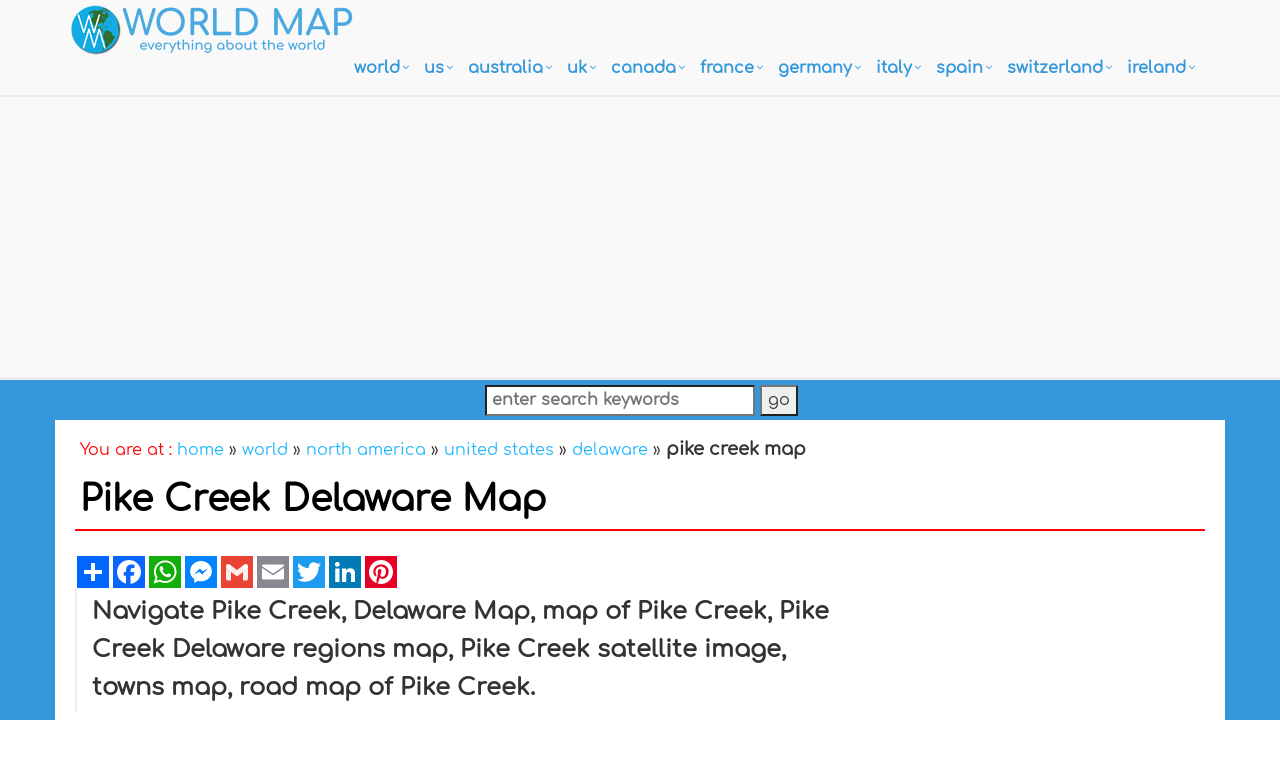

--- FILE ---
content_type: text/html
request_url: https://www.worldmap1.com/map/united-states/delaware/pike-creek-map.asp
body_size: 11880
content:
<!DOCTYPE html>
<!--[if IE 8]> <html lang="en" class="ie8"> <![endif]-->  
<!--[if IE 9]> <html lang="en" class="ie9"> <![endif]-->  
<!--[if !IE]><!--> <html lang="en"> <!--<![endif]-->  
<head><script async src="https://pagead2.googlesyndication.com/pagead/js/adsbygoogle.js?client=ca-pub-7545083052808381"
     crossorigin="anonymous"></script><!-- Google tag (gtag.js) -->
<script async src="https://www.googletagmanager.com/gtag/js?id=G-RQYSPEMXRG"></script>
<script>
  window.dataLayer = window.dataLayer || [];
  function gtag(){dataLayer.push(arguments);}
  gtag('js', new Date());

  gtag('config', 'G-RQYSPEMXRG');
</script>

<!-- Google Tag Manager -->
<script>(function(w,d,s,l,i){w[l]=w[l]||[];w[l].push({'gtm.start':
new Date().getTime(),event:'gtm.js'});var f=d.getElementsByTagName(s)[0],
j=d.createElement(s),dl=l!='dataLayer'?'&l='+l:'';j.async=true;j.src=
'https://www.googletagmanager.com/gtm.js?id='+i+dl;f.parentNode.insertBefore(j,f);
})(window,document,'script','dataLayer','GTM-TNPMJ9');</script>
<!-- End Google Tag Manager --><title>Pike Creek, Delaware Map</title>
<META name="Description" content="Navigate Pike Creek, Delaware Map, map of Pike Creek, Pike Creek Delaware regions map, Pike Creek satellite image, towns map, road map of Pike Creek">
<META name="robots" content="all">
<META name="robots" content="index,follow">
<meta name="robots" content="max-image-preview:large">
<link rel="icon" type="image/png" sizes="16x16" href="/favicon-16x16.png">
<link rel="stylesheet" href="/assets/plugins/bootstrap/css/bootstrap.min.css">
<link rel="stylesheet" href="/assets/css/pages/page_job_inner1.min.css">
<meta name="viewport" content="width=device-width, initial-scale=1.0">
<link rel="canonical" href="https://www.worldmap1.com/map/united-states/delaware/pike-creek-map.asp" />
<script async src="https://pagead2.googlesyndication.com/pagead/js/adsbygoogle.js"></script>
<script>
     (adsbygoogle = window.adsbygoogle || []).push({
          google_ad_client: "ca-pub-7545083052808381",
          enable_page_level_ads: true
     });
</script>
<meta property="fb:pages" content="2216348011924534" />
<script type="application/ld+json">
{
  "@context": "https://schema.org",
  "@graph": [

    {
      "@type": "Organization",
      "@id": "https://www.worldmap1.com/#organization",
      "name": "WorldMap1",
      "url": "https://www.worldmap1.com/",
      "logo": {
        "@type": "ImageObject",
        "url": "https://www.worldmap1.com/assets/img/world_map_logo.png",
        "width": 284,
        "height": 50
      },
      "sameAs": [
        "https://www.youtube.com/@WorldGuide",
        "https://www.facebook.com/WorldMapCom",
        "https://www.instagram.com/worldmap1/",
        "https://x.com/worldmap1com",
		"https://www.pinterest.com/worldmap1/",
		"https://www.linkedin.com/in/worldmap1"
      ]
    },

    {
      "@type": ["Article","BlogPosting"],
      "@id": "https://www.worldmap1.com/map/united-states/delaware/pike-creek-delaware-map.asp#article",
      "mainEntityOfPage": {
        "@type": "WebPage",
        "@id": "https://www.worldmap1.com/map/united-states/delaware/pike-creek-delaware-map.asp"
      },
      "headline": "Pike Creek, Delaware Map",
      "description": "Navigate Pike Creek, Delaware Map, map of Pike Creek, Pike Creek Delaware regions map, Pike Creek satellite image, towns map, road map of Pike Creek",
      "author": { "@id": "https://www.worldmap1.com/#organization" },
      "publisher": { "@id": "https://www.worldmap1.com/#organization" },
	  "datePublished": "2009-06-20T00:00:00+00:00",
      "dateModified": "2025-09-21T12:00:00+00:00",
      "inLanguage": "en",
      "keywords": [
        "pike creek delaware map","pike creek delaware maps","map of pike creek delaware","pike creek delaware counties map","pike creek delaware towns map","large pike creek delaware map","high-resolution pike creek delaware map", "pike creek delaware road map",
        "where is pike creek delaware on Delaware map","street map of pike creek delaware","county map of pike creek delaware","pike creek delaware traffic map","pike creek delaware driving directions map"
      ]
    },

    {
      "@type": "City",
      "@id": "https://www.worldmap1.com/map/united-states/delaware/pike-creek-delaware-map.asp#city",
      "name": "Pike Creek Delaware",
      "hasMap": "https://www.worldmap1.com/map/united-states/delaware/pike-creek-delaware-map.asp#map"
    },
	
	{
	  "@type": "Person",
	  "name": "Arif Çağrıcı",
	  "url": "https://www.worldmap1.com/arif-cagrici.asp",
	  "jobTitle": "Author",
	  "worksFor": {
		"@type": "Organization",
		"name": "WorldMap1",
		"url": "https://www.worldmap1.com/"
	  },
	  "description": "Author at WorldMap1 writing about Pike Creek Delaware map, city map, location on the US map, counties maps, information, and travel guides.",
	  "knowsAbout": [
		"maps",
		"Pike Creek Delaware map",
		"location on the US map",
		"counties map",
		"travel guide"
	  ],
	  "sameAs": [
		"https://www.worldmap1.com/"
	  ]
	},

    {
      "@type": "BreadcrumbList",
      "@id": "https://www.worldmap1.com/map/united-states/delaware/pike-creek-delaware-map.asp#breadcrumbs",
      "itemListElement": [
        {
          "@type": "ListItem",
          "position": 1,
          "name": "home",
          "item": "https://www.worldmap1.com/"
        },
        {
          "@type": "ListItem",
          "position": 2,
          "name": "world",
          "item": "https://www.worldmap1.com/world-map.asp"
        },
        {
          "@type": "ListItem",
          "position": 3,
          "name": "North America",
          "item": "https://www.worldmap1.com/north-america-map.asp"
        },
        {
          "@type": "ListItem",
          "position": 4,
          "name": "pike creek delaware map",
          "item": "https://www.worldmap1.com/map/united-states-map.asp"
        },
        {
          "@type": "ListItem",
          "position": 5,
          "name": "pike creek delaware map",
          "item": "https://www.worldmap1.com/map/united-states/delaware-map.asp"
        },
        {
          "@type": "ListItem",
          "position": 6,
          "name": "pike creek delaware map",
          "item": "https://www.worldmap1.com/map/united-states/delaware/pike-creek-map.asp"
        }
      ]
    },

    {
      "@type": "LocalBusiness",
      "@id": "https://www.worldmap1.com/#localbusiness",
      "name": "WorldMap1",
      "url": "https://www.worldmap1.com/",
      "image": "https://www.worldmap1.com/map/world/countries/The%20Blue%20Marble%20-%20The%20World.jpg",
      "description": "Online provider of high-resolution maps and geographic information for countries and regions worldwide.",
      "telephone": "+358 44 230 0982",
	  "email": "hello@worldmap1.com",
      "priceRange": "$$",
      "areaServed": "Worldwide",
      "address": {
        "@type": "PostalAddress",
        "streetAddress": "—",
        "addressLocality": "—",
        "addressRegion": "—",
        "postalCode": "—",
        "addressCountry": "US"
      },
      "openingHoursSpecification": [
        {
          "@type": "OpeningHoursSpecification",
          "dayOfWeek": ["Monday","Tuesday","Wednesday","Thursday","Friday"],
          "opens": "09:00",
          "closes": "17:00"
        }
      ],
      "hasMap": "https://maps.google.com/?q=WorldMap1"
    },

    {
      "@type": "FAQPage",
      "@id": "https://www.worldmap1.com/map/united-states/delaware/pike-creek-map.asp#faq",
      "mainEntity": [
        {
          "@type": "Question",
          "name": "Can I download a high-resolution map of  Pike Creek Delaware ?",
          "acceptedAnswer": {
            "@type": "Answer",
            "text": "Yes. Download high-resolution political and physical maps of Pike Creek Delaware for personal or educational use. Redistribution is subject to the terms of our license."
          }
        }
      ]
    }

  ]
}
</script>
<meta property="og:locale" content="en_US" />
<meta property="og:type" content="article" />
<meta property="og:title" content="Pike Creek, Delaware Map" />
<meta property="og:description" content="Navigate Pike Creek, Delaware Map, map of Pike Creek, Pike Creek Delaware regions map, Pike Creek satellite image, towns map, road map of Pike Creek" />
<meta property="og:url" content="https://www.worldmap1.com/map/united-states/delaware/pike-creek-map.asp" />
<meta property="og:site_name" content="WorldMap1.com - World Maps & Guides" />
<meta property="article:publisher" content="https://www.facebook.com/WorldMapCom" />
</head>
<body onLoad="initialize()"><!-- Google Tag Manager (noscript) -->
<noscript><iframe src="https://www.googletagmanager.com/ns.html?id=GTM-TNPMJ9"
height="0" width="0" style="display:none;visibility:hidden"></iframe></noscript>
<!-- End Google Tag Manager (noscript) -->
<div class="wrapper" style="overflow:hidden; margin-bottom:-20px;">
	<script type="application/ld+json">
{
	"@context": "http://schema.org",
	"@type": "WebSite",
	"name": "WorldMap1",
	"potentialAction": {
		"@type": "SearchAction",
		"target": "https:\/\/www.worldmap1.com\/search-image.asp?q={search_term_string}",
		"query-input": "required name=search_term_string"
	},
	"url": "https:\/\/www.worldmap1.com"
}
</script>
<div class="header">
    <div class="navbar navbar-default mega-menu" role="navigation" style="padding:10px 0px 10px 0px;">
        <div class="container">
            <div class="navbar-header">
                <button type="button" class="navbar-toggle" data-toggle="collapse" data-target=".navbar-responsive-collapse">
                    <span class="sr-only">Toggle navigation</span>
                    <span class="fa fa-bars"></span>
                </button>
                <a href="/default.asp"><img src="/assets/img/world_map_logo.png" alt="World Map Logo" style="margin-top:-5px;" width="284" height="50"></a>
            </div>
            <div class="collapse navbar-collapse navbar-responsive-collapse">
                <ul class="nav navbar-nav" style="padding-left:2px; ">
                    <li class="dropdown mega-menu-fullwidth">
						<a href="/world.asp" class="dropdown-toggle" data-toggle="dropdown" style="padding-left:0px; padding-right:24px; font-size:16px;">world</a>
                        <ul class="dropdown-menu">
                            <li>
                                <div class="mega-menu-content disable-icons">
                                    <div class="container">
                                        <div class="row equal-height">
                                            <div class="col-md-3 equal-height-in">
                                                <ul class="list-unstyled equal-height-list">
                                                	<li><a href="/world-map.asp" style="font-weight:bold; color:#0064FF;"><i class="fa fa-chevron-circle-right" style="font-weight:bold; color:#0064FF;"></i>WORLD MAP</a></li>
                                                    <li><a href="/map-of-the-world.asp"><i class="fa fa-chevron-circle-right"></i> Map of the World</a></li>
                                                    <li><a href="/more-world-map.asp"><i class="fa fa-chevron-circle-right"></i> More World Maps</a></li>
                                                    <li><a href="/world-maps.asp"><i class="fa fa-chevron-circle-right"></i> World Maps</a></li>
                                                </ul>
                                            </div>
                                            <div class="col-md-3 equal-height-in">
                                                <ul class="list-unstyled equal-height-list">
                                                    <li><a href="/map-of-world.asp"><i class="fa fa-chevron-circle-right"></i> Map of World</a></li>
                                                    <li><a href="/world-political-map.asp"><i class="fa fa-chevron-circle-right"></i> World Poltical Map</a></li>
                                                    <li><a href="/north-america-map.asp"><i class="fa fa-chevron-circle-right"></i> North America Map</a></li>
                                                    <li><a href="/map-north-america.asp"><i class="fa fa-chevron-circle-right"></i> Map of North America</a></li>
                                                </ul>
                                            </div>
                                            <div class="col-md-3 equal-height-in">
                                                <ul class="list-unstyled equal-height-list">
                                                    <li><a href="/europe-map.asp"><i class="fa fa-chevron-circle-right"></i> Europe Map</a></li>
                                                    <li><a href="/asia-map.asp"><i class="fa fa-chevron-circle-right"></i> Asia Map</a></li>
                                                    <li><a href="/south-america-map.asp"><i class="fa fa-chevron-circle-right"></i> South America Map</a></li>
                                                    <li><a href="/africa-map.asp"><i class="fa fa-chevron-circle-right"></i> Africa Map</a></li>
                                                </ul>    
                                            </div>
                                            <div class="col-md-3 equal-height-in">
                                                <ul class="list-unstyled equal-height-list">
                                                    <li><a href="/oceania-map.asp"><i class="fa fa-chevron-circle-right"></i> Ocenia Map</a></li>
                                                    <li><a href="/united-states-map.asp"><i class="fa fa-chevron-circle-right"></i> United States Map</a></li>
                                                    <li><a href="/united-kingdom-map.asp"><i class="fa fa-chevron-circle-right"></i> United Kingdom Map</a></li>
                                                    <li><a href="/world-largest-cities-map.asp"><i class="fa fa-chevron-circle-right"></i> World Largest Cities Map</a></li>
                                                </ul>    
                                            </div>
                                        </div>
                                    </div>    
                                </div>    
                            </li>
                        </ul>
                    </li>
                    <li class="dropdown mega-menu-fullwidth">
                        <a href="/united-states.asp" class="dropdown-toggle" data-toggle="dropdown" style="padding-left:0px; padding-right:24px; font-size:16px;">US</a>
                        <ul class="dropdown-menu">
                            <li>
                                <div class="mega-menu-content disable-icons">
                                    <div class="container">
                                        <div class="row equal-height">
                                            <div class="col-md-3 equal-height-in">
                                                <ul class="list-unstyled equal-height-list">
                                                    <li><a href="/usa-map.asp" style="font-weight:bold; color:#0064FF;"><i class="fa fa-chevron-circle-right" style="font-weight:bold; color:#0064FF;"></i>USA MAP</a></li>
                                                    <li><a href="/us-map.asp"><i class="fa fa-chevron-circle-right"></i> US Map</a></li>
                                                    <li><a href="/map-usa.asp"><i class="fa fa-chevron-circle-right"></i> Map USA</a></li>
                                                    <li><a href="/usa-maps.asp"><i class="fa fa-chevron-circle-right"></i> United States Maps</a></li>
                                                </ul>
                                            </div>
                                            <div class="col-md-3 equal-height-in">
                                                <ul class="list-unstyled equal-height-list">
                                                	<li><a href="/map/united-states/us-largest-cities-map.asp"><i class="fa fa-chevron-circle-right"></i> US Largest Cities Map</a></li>
                                                	<li><a href="/map/united-states/california-map.asp"><i class="fa fa-chevron-circle-right"></i> California Map</a></li>
                                                    <li><a href="/map/united-states/new-york-map.asp"><i class="fa fa-chevron-circle-right"></i> New York Map</a></li>
                                                    <li><a href="/map/united-states/florida-map.asp"><i class="fa fa-chevron-circle-right"></i> Florida Map</a></li>
                                                </ul>                                
                                            </div>
                                            <div class="col-md-3 equal-height-in">
                                                <ul class="list-unstyled equal-height-list">
                                                    <li><a href="/map/united-states/illinois-map.asp"><i class="fa fa-chevron-circle-right"></i> Illinois Map</a></li>
                                                    <li><a href="/map/united-states/texas-map.asp"><i class="fa fa-chevron-circle-right"></i> Texas Map</a></li>
                                                    <li><a href="/map/united-states/georgia-map.asp"><i class="fa fa-chevron-circle-right"></i> Georgia Map</a></li>
                                                    <li><a href="/map/united-states/new-jersey-map.asp"><i class="fa fa-chevron-circle-right"></i> New Jersey Map</a></li>
                                                    
                                                </ul>    
                                            </div>
                                            <div class="col-md-3 equal-height-in">
                                                <ul class="list-unstyled equal-height-list">
                                                	<li><a href="/map/united-states/north-carolina-map.asp"><i class="fa fa-chevron-circle-right"></i> North Carolina Map</a></li>
                                                    <li><a href="/map/united-states/pennsylvania-map.asp"><i class="fa fa-chevron-circle-right"></i> Pennsylvania Map</a></li>
                                                    <li><a href="/map/united-states/ohio-map.asp"><i class="fa fa-chevron-circle-right"></i> Ohio Map</a></li>
                                                    <li><a href="/map/united-states/michigan-map.asp"><i class="fa fa-chevron-circle-right"></i> Michigan Map</a></li>
                                                </ul>    
                                            </div>
                                        </div>
                                    </div>    
                                </div>    
                            </li>
                        </ul>
                    </li>
                    <li class="dropdown mega-menu-fullwidth">
                        <a href="/australia.asp" class="dropdown-toggle" data-toggle="dropdown" style="padding-left:0px; padding-right:24px; font-size:16px;">australia</a>
                        <ul class="dropdown-menu">
                            <li>
                                <div class="mega-menu-content disable-icons">
                                    <div class="container">
                                        <div class="row equal-height">
                                            <div class="col-md-3 equal-height-in">
                                                <ul class="list-unstyled equal-height-list">
                                                	<li><a href="/australia-map.asp" style="font-weight:bold; color:#0064FF;"><i class="fa fa-chevron-circle-right" style="font-weight:bold; color:#0064FF;"></i>AUSTRALIA MAP</a></li>
                                                    <li><a href="/map/australia/sydney-map.asp"><i class="fa fa-chevron-circle-right"></i> Sydney Map</a></li>
                                                    <li><a href="/map/australia/melbourne-map.asp"><i class="fa fa-chevron-circle-right"></i> Melbourne Map</a></li>
                                                    <li><a href="/map/australia/brisbane-map.asp"><i class="fa fa-chevron-circle-right"></i> Brisbane Map</a></li>
                                                </ul>
                                            </div>
                                            <div class="col-md-3 equal-height-in">
                                                <ul class="list-unstyled equal-height-list">
                                                    <li><a href="/map/australia/perth-map.asp"><i class="fa fa-chevron-circle-right"></i> Perth Map</a></li>
                                                    <li><a href="/map/australia/adelaide-map.asp"><i class="fa fa-chevron-circle-right"></i> Adelaide Map</a></li>
                                                    <li><a href="/map/australia/gold-coast-map.asp"><i class="fa fa-chevron-circle-right"></i> Gold Coast Map</a></li>
                                                    <li><a href="/map/australia/canberra-map.asp"><i class="fa fa-chevron-circle-right"></i> Canberra Map</a></li>
                                                </ul>                                
                                            </div>
                                            <div class="col-md-3 equal-height-in">
                                                <ul class="list-unstyled equal-height-list">
                                                    <li><a href="/map/australia/newcastle-australia-map.asp"><i class="fa fa-chevron-circle-right"></i> Newcastle Australia Map</a></li>
                                                    <li><a href="/map/australia/central-coast-map.asp"><i class="fa fa-chevron-circle-right"></i> Central Coast Map</a></li>
                                                    <li><a href="/map/australia/wollongong-map.asp"><i class="fa fa-chevron-circle-right"></i> Wollongong Map</a></li>
                                                    <li><a href="/map/australia/sunshine-coast-map.asp"><i class="fa fa-chevron-circle-right"></i> Sunshine Coast Map</a></li>
                                                </ul>    
                                            </div>
                                            <div class="col-md-3 equal-height-in">
                                                <ul class="list-unstyled equal-height-list">
                                                    <li><a href="/map/australia/geelong-map.asp"><i class="fa fa-chevron-circle-right"></i> Geelong Map</a></li>
                                                    <li><a href="/map/australia/townsville-map.asp"><i class="fa fa-chevron-circle-right"></i> Townsville Map</a></li>
                                                    <li><a href="/map/australia/hobart-map.asp"><i class="fa fa-chevron-circle-right"></i> Hobart Map</a></li>
                                                    <li><a href="/map/australia/gosford-map.asp"><i class="fa fa-chevron-circle-right"></i> Gosford Map</a></li>
                                                </ul>    
                                            </div>
                                        </div>
                                    </div>    
                                </div>    
                            </li>
                        </ul>
                    </li>
                    <li class="dropdown mega-menu-fullwidth">
                        <a href="/united-kingdom.asp" class="dropdown-toggle" data-toggle="dropdown" style="padding-left:0px; padding-right:24px; font-size:16px;">UK</a>
                        <ul class="dropdown-menu">
                            <li>
                                <div class="mega-menu-content disable-icons">
                                    <div class="container">
                                        <div class="row equal-height">
                                            <div class="col-md-3 equal-height-in">
                                                <ul class="list-unstyled equal-height-list">
                                                	<li><a href="/uk-map.asp" style="font-weight:bold; color:#0064FF;"><i class="fa fa-chevron-circle-right" style="font-weight:bold; color:#0064FF;"></i>UK MAP</a></li>
                                                    <li><a href="/map/united-kingdom/London-map.asp"><i class="fa fa-chevron-circle-right"></i> London Map</a></li>
                                                    <li><a href="/map/united-kingdom/Manchester-map.asp"><i class="fa fa-chevron-circle-right"></i> Manchester Map</a></li>
                                                    <li><a href="/map/united-kingdom/Liverpool-map.asp"><i class="fa fa-chevron-circle-right"></i> Liverpool Map</a></li>
                                                </ul>
                                            </div>
                                            <div class="col-md-3 equal-height-in">
                                                <ul class="list-unstyled equal-height-list">
                                                    <li><a href="/map/united-kingdom/Aberdeen-map.asp"><i class="fa fa-chevron-circle-right"></i> Aberdeen Map</a></li>
                                                    <li><a href="/map/united-kingdom/Belfast-map.asp"><i class="fa fa-chevron-circle-right"></i> Belfast Map</a></li>
                                                    <li><a href="/map/united-kingdom/Birmingham-map.asp"><i class="fa fa-chevron-circle-right"></i> Birmingham Map</a></li>
                                                    <li><a href="/map/united-kingdom/Blackburn-map.asp"><i class="fa fa-chevron-circle-right"></i> Blackburn Map</a></li>
                                                </ul>                                
                                            </div>
                                            <div class="col-md-3 equal-height-in">
                                                <ul class="list-unstyled equal-height-list">
                                                    <li><a href="/map/united-kingdom/Bolton-map.asp"><i class="fa fa-chevron-circle-right"></i> Bolton Map</a></li>
                                                    <li><a href="/map/united-kingdom/Bradford-map.asp"><i class="fa fa-chevron-circle-right"></i> Bradford Map</a></li>
                                                    <li><a href="/map/united-kingdom/Bristol-map.asp"><i class="fa fa-chevron-circle-right"></i> Bristol Map</a></li>
                                                    <li><a href="/map/united-kingdom/Cardiff-map.asp"><i class="fa fa-chevron-circle-right"></i> Cardiff Map</a></li>
                                                    <li><a href="/map/united-kingdom/Coventry-map.asp"><i class="fa fa-chevron-circle-right"></i> Coventry Map</a></li>
                                                </ul>    
                                            </div>
                                            <div class="col-md-3 equal-height-in">
                                                <ul class="list-unstyled equal-height-list">
                                                   <li><a href="/map/united-kingdom/Derby-map.asp"><i class="fa fa-chevron-circle-right"></i> Derby Map</a></li>
                                                    <li><a href="/map/united-kingdom/Edinburgh-map.asp"><i class="fa fa-chevron-circle-right"></i> Edinburgh Map</a></li>
                                                    <li><a href="/map/united-kingdom/Glasgow-map.asp"><i class="fa fa-chevron-circle-right"></i> Glasgow Map</a></li>
                                                    <li><a href="/map/united-kingdom/Coventry-map.asp"><i class="fa fa-chevron-circle-right"></i> Coventry Map</a></li>
                                                </ul>    
                                            </div>
                                        </div>
                                    </div>    
                                </div>    
                            </li>
                        </ul>
                    </li>
                    <li class="dropdown mega-menu-fullwidth">
                        <a href="/canada.asp" class="dropdown-toggle" data-toggle="dropdown" style="padding-left:0px; padding-right:24px; font-size:16px;">canada</a>
                        <ul class="dropdown-menu">
                            <li>
                                <div class="mega-menu-content disable-icons">
                                    <div class="container">
                                        <div class="row equal-height">
                                            <div class="col-md-3 equal-height-in">
                                                <ul class="list-unstyled equal-height-list">
                                                	<li><a href="/canada-maps.asp" style="font-weight:bold; color:#0064FF;"><i class="fa fa-chevron-circle-right" style="font-weight:bold; color:#0064FF;"></i>CANADA MAP</a></li>
                                                    <li><a href="/map/canada/toronto-map.asp"><i class="fa fa-chevron-circle-right"></i> Toronto Map</a></li>
                                                    <li><a href="/map/canada/montreal-map.asp"><i class="fa fa-chevron-circle-right"></i> Montreal Map</a></li>
                                                    <li><a href="/map/canada/vancouver-map.asp"><i class="fa fa-chevron-circle-right"></i> Vancouver Map</a></li>
                                                </ul>
                                            </div>
                                            <div class="col-md-3 equal-height-in">
                                                <ul class="list-unstyled equal-height-list">
                                                    <li><a href="/map/canada/calgary-map.asp"><i class="fa fa-chevron-circle-right"></i> Calgary Map</a></li>
                                                    <li><a href="/map/canada/edmonton-map.asp"><i class="fa fa-chevron-circle-right"></i> Edmonton Map</a></li>
                                                    <li><a href="/map/canada/ottawa-map.asp"><i class="fa fa-chevron-circle-right"></i> Ottawa Map</a></li>
                                                    <li><a href="/map/canada/quebec-city-map.asp"><i class="fa fa-chevron-circle-right"></i> Quebec City Map</a></li>
                                                </ul>                                
                                            </div>
                                            <div class="col-md-3 equal-height-in">
                                                <ul class="list-unstyled equal-height-list">
                                                    <li><a href="/map/canada/winnipeg-map.asp"><i class="fa fa-chevron-circle-right"></i> Winnipeg Map</a></li>
                                                    <li><a href="/map/canada/kitchener-map.asp"><i class="fa fa-chevron-circle-right"></i> Kitchener Map</a></li>
                                                    <li><a href="/map/canada/london-map.asp"><i class="fa fa-chevron-circle-right"></i> London Map</a></li>
                                                    <li><a href="/map/canada/victoria-map.asp"><i class="fa fa-chevron-circle-right"></i> Victoria Map</a></li>
                                                </ul>    
                                            </div>
                                            <div class="col-md-3 equal-height-in">
                                                <ul class="list-unstyled equal-height-list">
                                                    <li><a href="/map/canada/halifax-map.asp"><i class="fa fa-chevron-circle-right"></i> Halifax Map</a></li>
                                                    <li><a href="/map/canada/oshawa-map.asp"><i class="fa fa-chevron-circle-right"></i> Oshawa Map</a></li>
                                                    <li><a href="/map/canada/windsor-map.asp"><i class="fa fa-chevron-circle-right"></i> Windsor Map</a></li>
                                                    <li><a href="/map/canada/st.-catharines-map.asp"><i class="fa fa-chevron-circle-right"></i> St. Catharines Map</a></li>
                                                </ul>    
                                            </div>
                                        </div>
                                    </div>    
                                </div>    
                            </li>
                        </ul>
                    </li>
                    <li class="dropdown mega-menu-fullwidth">
                        <a href="/france.asp" class="dropdown-toggle" data-toggle="dropdown" style="padding-left:0px; padding-right:24px; font-size:16px;">france</a>
                        <ul class="dropdown-menu">
                            <li>
                                <div class="mega-menu-content disable-icons">
                                    <div class="container">
                                        <div class="row equal-height">
                                            <div class="col-md-3 equal-height-in">
                                                <ul class="list-unstyled equal-height-list">
                                                	<li><a href="/france-map.asp" style="font-weight:bold; color:#0064FF;"><i class="fa fa-chevron-circle-right" style="font-weight:bold; color:#0064FF;"></i>FRANCE MAP</a></li>
                                                    <li><a href="/map/france/paris-map.asp"><i class="fa fa-chevron-circle-right"></i> Paris Map</a></li>
                                                    <li><a href="/map/france/marseille-map.asp"><i class="fa fa-chevron-circle-right"></i> Marseille Map</a></li>
                                                    <li><a href="/map/france/lyon-map.asp"><i class="fa fa-chevron-circle-right"></i> Lyon Map</a></li>
                                                </ul>
                                            </div>
                                            <div class="col-md-3 equal-height-in">
                                                <ul class="list-unstyled equal-height-list">
                                                    <li><a href="/map/france/toulouse-map.asp"><i class="fa fa-chevron-circle-right"></i> Toulouse Map</a></li>
                                                    <li><a href="/map/france/nice-map.asp"><i class="fa fa-chevron-circle-right"></i> Nice Map</a></li>
                                                    <li><a href="/map/france/nantes-map.asp"><i class="fa fa-chevron-circle-right"></i> Nantes Map</a></li>
                                                    <li><a href="/map/france/strasbourg-map.asp"><i class="fa fa-chevron-circle-right"></i> Strasbourg Map</a></li>
                                                </ul>                                
                                            </div>
                                            <div class="col-md-3 equal-height-in">
                                                <ul class="list-unstyled equal-height-list">
                                                    <li><a href="/map/france/montpellier-map.asp"><i class="fa fa-chevron-circle-right"></i> Montpellier Map</a></li>
                                                    <li><a href="/map/france/bordeaux-map.asp"><i class="fa fa-chevron-circle-right"></i> Bordeaux Map</a></li>
                                                    <li><a href="/map/france/rennes-map.asp"><i class="fa fa-chevron-circle-right"></i> Rennes Map</a></li>
                                                    <li><a href="/map/france/le-havre-map.asp"><i class="fa fa-chevron-circle-right"></i> Le Havre Map</a></li>
                                                </ul>    
                                            </div>
                                            <div class="col-md-3 equal-height-in">
                                                <ul class="list-unstyled equal-height-list">
                                                    <li><a href="/map/france/lille-map.asp"><i class="fa fa-chevron-circle-right"></i> Lille Map</a></li>
                                                    <li><a href="/map/france/saint-etienne-map.asp"><i class="fa fa-chevron-circle-right"></i> Saint Etienne Map</a></li>
                                                    <li><a href="/map/france/toulon-map.asp"><i class="fa fa-chevron-circle-right"></i> Toulon Map</a></li>
                                                    <li><a href="/map/france/reims-map.asp"><i class="fa fa-chevron-circle-right"></i> Reims Map</a></li>
                                                </ul>    
                                            </div>
                                        </div>
                                    </div>    
                                </div>    
                            </li>
                        </ul>
                    </li>
                    <li class="dropdown mega-menu-fullwidth">
                        <a href="/germany.asp" class="dropdown-toggle" data-toggle="dropdown" style="padding-left:0px; padding-right:24px; font-size:16px;">germany</a>
                        <ul class="dropdown-menu">
                            <li>
                                <div class="mega-menu-content disable-icons">
                                    <div class="container">
                                        <div class="row equal-height">
                                            <div class="col-md-3 equal-height-in">
                                                <ul class="list-unstyled equal-height-list">
                                                	<li><a href="/germany-map.asp" style="font-weight:bold; color:#0064FF;"><i class="fa fa-chevron-circle-right" style="font-weight:bold; color:#0064FF;"></i>GERMANY MAP</a></li>
                                                    <li><a href="/map/germany/berlin-map.asp"> <i class="fa fa-chevron-circle-right"></i> Berlin Map</a></li>
                                                    <li><a href="/map/germany/hamburg-map.asp"> <i class="fa fa-chevron-circle-right"></i> Hamburg Map</a></li>
                                                    <li><a href="/map/germany/munchen-map.asp"> <i class="fa fa-chevron-circle-right"></i> Munchen Map</a></li>
                                                </ul>
                                            </div>
                                            <div class="col-md-3 equal-height-in">
                                                <ul class="list-unstyled equal-height-list">
                                                    <li><a href="/map/germany/koln-map.asp"> <i class="fa fa-chevron-circle-right"></i> Koln Map</a></li>
                                                    <li><a href="/map/germany/frankfurt-map.asp"> <i class="fa fa-chevron-circle-right"></i> Frankfurt Map</a></li>
                                                    <li><a href="/map/germany/stuttgart-map.asp"> <i class="fa fa-chevron-circle-right"></i> Stuttgart Map</a></li>
                                                    <li><a href="/map/germany/dortmund-map.asp"> <i class="fa fa-chevron-circle-right"></i> Dortmund Map</a></li>
                                                </ul>                                
                                            </div>
                                            <div class="col-md-3 equal-height-in">
                                                <ul class="list-unstyled equal-height-list">
                                                    <li><a href="/map/germany/essen-map.asp"> <i class="fa fa-chevron-circle-right"></i> Essen Map</a></li>
                                                    <li><a href="/map/germany/dusseldorf-map.asp"> <i class="fa fa-chevron-circle-right"></i> Dusseldorf Map</a></li>
                                                    <li><a href="/map/germany/bremen-map.asp"> <i class="fa fa-chevron-circle-right"></i> Bremen Map</a></li>
                                                    <li><a href="/map/germany/hannover-map.asp"> <i class="fa fa-chevron-circle-right"></i> Hannover Map</a></li>
                                                </ul>
                                            </div>
                                            <div class="col-md-3 equal-height-in">
                                                <ul class="list-unstyled equal-height-list">
                                                    <li><a href="/map/germany/leipzig-map.asp"> <i class="fa fa-chevron-circle-right"></i> Leipzig Map</a></li>
                                                    <li><a href="/map/germany/dresden-map.asp"> <i class="fa fa-chevron-circle-right"></i> Dresden Map</a></li>
                                                    <li><a href="/map/germany/nurnberg-map.asp"> <i class="fa fa-chevron-circle-right"></i> Nurnberg Map</a></li>
                                                    <li><a href="/map/germany/aachen-map.asp"> <i class="fa fa-chevron-circle-right"></i> Aachen Map</a></li>
                                                </ul>
                                            </div>
                                        </div>
                                    </div>    
                                </div>    
                            </li>
                        </ul>
                    </li>
                    <li class="dropdown mega-menu-fullwidth">
                        <a href="/italy.asp" class="dropdown-toggle" data-toggle="dropdown" style="padding-left:0px; padding-right:24px; font-size:16px;">italy</a>
                        <ul class="dropdown-menu">
                            <li>
                                <div class="mega-menu-content disable-icons">
                                    <div class="container">
                                        <div class="row equal-height">
                                            <div class="col-md-3 equal-height-in">
                                                <ul class="list-unstyled equal-height-list">
                                               		<li><a href="/italy-map.asp" style="font-weight:bold; color:#0064FF;"><i class="fa fa-chevron-circle-right" style="font-weight:bold; color:#0064FF;"></i>ITALY MAP</a></li>    
                                                    <li><a href="/map/italy/rome-map.asp"><i class="fa fa-chevron-circle-right"></i> Rome Map</a></li>
                                                    <li><a href="/map/italy/milan-map.asp"><i class="fa fa-chevron-circle-right"></i> Milan Map</a></li>
                                                    <li><a href="/map/italy/naples-map.asp"><i class="fa fa-chevron-circle-right"></i> Naples Map</a></li>
                                                </ul>
                                                </div>
                                                <div class="col-md-3 equal-height-in">
                                                <ul class="list-unstyled equal-height-list">
                                                    <li><a href="/map/italy/turin-map.asp"><i class="fa fa-chevron-circle-right"></i> Turin Map</a></li>
                                                    <li><a href="/map/italy/palermo-map.asp"><i class="fa fa-chevron-circle-right"></i> Palermo Map</a></li>
                                                    <li><a href="/map/italy/bari-map.asp"><i class="fa fa-chevron-circle-right"></i> Bari Map</a></li>
                                                    <li><a href="/map/italy/catania-map.asp"><i class="fa fa-chevron-circle-right"></i> Catania Map</a></li>
                                                </ul>                                
                                                </div>
                                                <div class="col-md-3 equal-height-in">
                                                <ul class="list-unstyled equal-height-list">
                                                    <li><a href="/map/italy/florence-map.asp"><i class="fa fa-chevron-circle-right"></i> Florence Map</a></li>
                                                    <li><a href="/map/italy/bologna-map.asp"><i class="fa fa-chevron-circle-right"></i> Bologna Map</a></li>
                                                    <li><a href="/map/italy/genoa-map.asp"><i class="fa fa-chevron-circle-right"></i> Genoa Map</a></li>
                                                    <li><a href="/map/italy/venice-map.asp"><i class="fa fa-chevron-circle-right"></i> Venice Map</a></li>
                                                </ul>
                                                </div>
                                                <div class="col-md-3 equal-height-in">
                                                <ul class="list-unstyled equal-height-list">
                                                    <li><a href="/map/italy/cagliari-map.asp"><i class="fa fa-chevron-circle-right"></i> Cagliari Map</a></li>
                                                    <li><a href="/map/italy/verona-map.asp"><i class="fa fa-chevron-circle-right"></i> Verona Map</a></li>
                                                    <li><a href="/map/italy/parma-map.asp"><i class="fa fa-chevron-circle-right"></i> Parma Map</a></li>
                                                    <li><a href="/map/italy/udine-map.asp"><i class="fa fa-chevron-circle-right"></i> Udine Map</a></li>
                                                </ul>
                                            </div>
                                        </div>
                                    </div>    
                                </div>    
                            </li>
                        </ul>
                    </li>
                    <li class="dropdown mega-menu-fullwidth">
                        <a href="/spain.asp" class="dropdown-toggle" data-toggle="dropdown" style="padding-left:0px; padding-right:24px; font-size:16px;">spain</a>
                        <ul class="dropdown-menu">
                            <li>
                                <div class="mega-menu-content disable-icons">
                                    <div class="container">
                                        <div class="row equal-height">
                                            <div class="col-md-3 equal-height-in">
                                                <ul class="list-unstyled equal-height-list">
                                                	<li><a href="/spain-map.asp" style="font-weight:bold; color:#0064FF;"><i class="fa fa-chevron-circle-right" style="font-weight:bold; color:#0064FF;"></i>SPAIN MAP</a></li>    
                                                    <li><a href="/map/spain/madrid-map.asp"><i class="fa fa-chevron-circle-right"></i> Madrid Map</a></li>		
                                                    <li><a href="/map/spain/barcelona-map.asp"><i class="fa fa-chevron-circle-right"></i> Barcelona Map</a></li>	
                                                    <li><a href="/map/spain/sevilla-map.asp"><i class="fa fa-chevron-circle-right"></i> Sevilla Map</a></li>	
                                                </ul>
                                            </div>
                                            <div class="col-md-3 equal-height-in">
                                                <ul class="list-unstyled equal-height-list">	
                                                    <li><a href="/map/spain/bilbao-map.asp"><i class="fa fa-chevron-circle-right"></i> Bilbao Map</a></li>	
                                                    <li><a href="/map/spain/cartagena-map.asp"><i class="fa fa-chevron-circle-right"></i> Cartagena Map</a></li>
                                                    <li><a href="/map/spain/badalona-map.asp"><i class="fa fa-chevron-circle-right"></i> Badalona Map</a></li>
                                                    <li><a href="/map/spain/cordoba-map.asp"><i class="fa fa-chevron-circle-right"></i> Cordoba Map</a></li>	
                                                </ul>                                
                                            </div>
                                            <div class="col-md-3 equal-height-in">
                                                <ul class="list-unstyled equal-height-list">		
                                                    <li><a href="/map/spain/elche-map.asp"><i class="fa fa-chevron-circle-right"></i> Elche Map</a></li>	
                                                    <li><a href="/map/spain/fuenlabrada-map.asp"><i class="fa fa-chevron-circle-right"></i> Fuenlabrada Map</a></li>		
                                                    <li><a href="/map/spain/gijon-map.asp"><i class="fa fa-chevron-circle-right"></i> Gijon Map</a></li>		
                                                    <li><a href="/map/spain/las-palmas-map.asp"><i class="fa fa-chevron-circle-right"></i> Las Palmas Map</a></li>
                                                </ul>
                                            </div>
                                            <div class="col-md-3 equal-height-in">
                                                <ul class="list-unstyled equal-height-list">		
                                                    <li><a href="/map/spain/l'hospitalet-map.asp"><i class="fa fa-chevron-circle-right"></i> L'Hospitalet Map</a></li>
                                                    <li><a href="/map/spain/alicante-map.asp"><i class="fa fa-chevron-circle-right"></i> Alicante Map</a></li>
                                                    <li><a href="/map/spain/murcia-map.asp"><i class="fa fa-chevron-circle-right"></i> Murcia Map</a></li>
                                                    <li><a href="/map/spain/palma-de-mallorca-map.asp"><i class="fa fa-chevron-circle-right"></i> Palma de Mallorca Map</a></li>
                                                </ul>
                                            </div>
                                        </div>
                                    </div>    
                                </div>    
                            </li>
                        </ul>
                    </li>
                    <li class="dropdown mega-menu-fullwidth">
                        <a href="/turkey.asp" class="dropdown-toggle" data-toggle="dropdown" style="padding-left:0px; padding-right:24px; font-size:16px;">switzerland</a>
                        <ul class="dropdown-menu">
                            <li>
                                <div class="mega-menu-content disable-icons">
                                    <div class="container">
                                        <div class="row equal-height">
                                            <div class="col-md-3 equal-height-in">
                                                <ul class="list-unstyled equal-height-list">
                                                	<li><a href="/switzerland-map.asp" style="font-weight:bold; color:#0064FF;"><i class="fa fa-chevron-circle-right" style="font-weight:bold; color:#0064FF;"></i>SWITZERLAND MAP</a></li>
                                                    <li><a href="https://www.worldmap1.com/map/switzerland/zurich-map.asp"><i class="fa fa-chevron-circle-right"></i> Zurich Map</a></li>
                                                    <li><a href="https://www.worldmap1.com/map/switzerland/geneva-map.asp"><i class="fa fa-chevron-circle-right"></i> Geneva Map</a></li>
                                                    <li><a href="https://www.worldmap1.com/map/switzerland/basel-map.asp"><i class="fa fa-chevron-circle-right"></i> Basel Map</a></li>
                                                </ul>
                                            </div>
                                            <div class="col-md-3 equal-height-in">
                                                <ul class="list-unstyled equal-height-list">
                                                    <li><a href="https://www.worldmap1.com/map/switzerland/bern-map.asp"><i class="fa fa-chevron-circle-right"></i> Bern Map</a></li>
                                                    <li><a href="https://www.worldmap1.com/map/switzerland/lausanne-map.asp"><i class="fa fa-chevron-circle-right"></i> Lausanne Map</a></li>
                                                    <li><a href="https://www.worldmap1.com/map/switzerland/winterthur-map.asp"><i class="fa fa-chevron-circle-right"></i> Winterthur Map</a></li>
                                                    <li><a href="https://www.worldmap1.com/map/switzerland/lucerne-map.asp"><i class="fa fa-chevron-circle-right"></i> Lucerne Map</a></li>
                                                </ul>
                                            </div>
                                            <div class="col-md-3 equal-height-in">
                                                <ul class="list-unstyled equal-height-list">
                                                    <li><a href="https://www.worldmap1.com/map/switzerland/st.-gallen-map.asp"><i class="fa fa-chevron-circle-right"></i> St. Gallen Map</a></li>
                                                    <li><a href="https://www.worldmap1.com/map/switzerland/lugano-map.asp"><i class="fa fa-chevron-circle-right"></i> Lugano Map</a></li>
                                                    <li><a href="https://www.worldmap1.com/map/switzerland/biel-bienne-map.asp"><i class="fa fa-chevron-circle-right"></i> Biel Bienne Map</a></li>
                                                    <li><a href="https://www.worldmap1.com/map/switzerland/thun-map.asp"><i class="fa fa-chevron-circle-right"></i> Thun Map</a></li>
                                                </ul>                                
                                            </div>
                                            <div class="col-md-3 equal-height-in">
                                                <ul class="list-unstyled equal-height-list">
                                                <li><a href="https://www.worldmap1.com/map/switzerland/köniz-map.asp"><i class="fa fa-chevron-circle-right"></i> Köniz Map</a></li>
                                                <li><a href="https://www.worldmap1.com/map/switzerland/la-chaux-e-fonds-map.asp"><i class="fa fa-chevron-circle-right"></i> La Chaux e Fonds Map</a></li>
                                                <li><a href="https://www.worldmap1.com/map/switzerland/schaffhausen-map.asp"><i class="fa fa-chevron-circle-right"></i> Schaffhausen Map</a></li>
                                                <li><a href="https://www.worldmap1.com/map/switzerland/fribourg-map.asp"><i class="fa fa-chevron-circle-right"></i> Fribourg Map</a></li>
                                                </ul>
                                            </div>
                                        </div>
                                    </div>    
                                </div>    
                            </li>
                        </ul>
                    </li>
                    <li class="dropdown mega-menu-fullwidth">
                        <a href="/ireland.asp" class="dropdown-toggle" data-toggle="dropdown" style="padding-left:0px; padding-right:24px; font-size:16px;">ireland</a>
                        <ul class="dropdown-menu">
                            <li>
                                <div class="mega-menu-content disable-icons">
                                    <div class="container">
                                        <div class="row equal-height">
                                            <div class="col-md-3 equal-height-in">
                                                <ul class="list-unstyled equal-height-list">
                                                	<li><a href="/ireland-map.asp" style="font-weight:bold; color:#0064FF;"><i class="fa fa-chevron-circle-right" style="font-weight:bold; color:#0064FF;"></i>IRELAND MAP</a></li>
                                                    <li><a href="/map/ireland/dublin-map.asp"><i class="fa fa-chevron-circle-right"></i> Dublin Map</a></li>
                                                    <li><a href="/map/ireland/belfast-map.asp"><i class="fa fa-chevron-circle-right"></i> Belfast Map</a></li>
                                                    <li><a href="/map/ireland/cork-map.asp"><i class="fa fa-chevron-circle-right"></i> Cork Map</a></li>
                                                </ul>
                                            </div>
                                            <div class="col-md-3 equal-height-in">
                                                <ul class="list-unstyled equal-height-list">
                                                    <li><a href="/map/ireland/limerick-map.asp"><i class="fa fa-chevron-circle-right"></i> Limerick Map</a></li>
                                                    <li><a href="/map/ireland/derry-map.asp"><i class="fa fa-chevron-circle-right"></i> Derry Map</a></li>
                                                    <li><a href="/map/ireland/galway-map.asp"><i class="fa fa-chevron-circle-right"></i> Galway Map</a></li>
                                                    <li><a href="/map/ireland/craigavon-map.asp"><i class="fa fa-chevron-circle-right"></i> Craigavon Map</a></li>
                                                </ul>
                                            </div>
                                            <div class="col-md-3 equal-height-in">
                                                <ul class="list-unstyled equal-height-list">
                                                    <li><a href="/map/ireland/waterford-map.asp"><i class="fa fa-chevron-circle-right"></i> Waterford Map</a></li>
                                                    <li><a href="/map/ireland/drogheda-map.asp"><i class="fa fa-chevron-circle-right"></i> Drogheda Map</a></li>
                                                    <li><a href="/map/ireland/dundalk-map.asp"><i class="fa fa-chevron-circle-right"></i> Dundalk Map</a></li>
                                                    <li><a href="/map/ireland/lucan-map.asp"><i class="fa fa-chevron-circle-right"></i> Lucan Map</a></li>
                                                </ul>                                
                                            </div>
                                            <div class="col-md-3 equal-height-in">
                                                <ul class="list-unstyled equal-height-list">
                                                    <li><a href="/map/ireland/wexford-map.asp"><i class="fa fa-chevron-circle-right"></i> Wexford Map</a></li>
                                                    <li><a href="/map/united-kingdom/Oxford-map.asp"><i class="fa fa-chevron-circle-right"></i> Oxford Map</a></li>
                                                    <li><a href="/map/united-kingdom/Peterborough-map.asp"><i class="fa fa-chevron-circle-right"></i> Peterborough Map</a></li>
                                                    <li><a href="/map/united-kingdom/Plymouth-map.asp"><i class="fa fa-chevron-circle-right"></i> Plymouth Map</a></li>
                                                </ul>
                                            </div>
                                        </div>
                                    </div>    
                                </div>    
                            </li>
                        </ul>
                    </li>
                </ul>
            </div>
        </div>    
    </div>
</div>
<div style="clear:both;" align="center"><script async src="https://pagead2.googlesyndication.com/pagead/js/adsbygoogle.js?client=ca-pub-7545083052808381"
     crossorigin="anonymous"></script>
<!-- Responsive -->
<ins class="adsbygoogle"
     style="display:block"
     data-ad-client="ca-pub-7545083052808381"
     data-ad-slot="9012396548"
     data-ad-format="auto"
     data-full-width-responsive="true"></ins>
<script>
     (adsbygoogle = window.adsbygoogle || []).push({});
</script></div>
	<div style="clear:both;"><div class="job-description">
    <div class="container content" style="margin-bottom:-50px;">
        <div class="row" style="margin-top:0px;">
            <div class="col-md-13" style="background-color: rgb(255, 255, 255); height: auto !important;">
                <div class="left-inner">
                <div style="margin:-55px 0px 20px 0px; width:100%; height:30px;" align="center">
                        <form action="/search-image.asp">
                        <input type="hidden" name="cx" value="010698415137595341208:s6a7rkmduec" />
                        <input type="hidden" name="cof" value="FORID:10" />
                        <input type="hidden" name="ie" value="windows-1252" />
                        <input type="text" name="q" maxLength="270" style="width:270px; margin-left:3px; padding-left:5px; color:#999999; font-weight:bold;" placeholder="enter search keywords">
                        <INPUT type="submit" value="go">
                        </form>
                    </div>
                    <div style="clear:both;"></div>
                    <div class="container" style="height:25px; margin-top:5px;">
                        <div class="breadcrumbs">
                        <span style="color:#FF0000;">You are at : </span>
                        <a href="/default.asp">home</a> &raquo; 
                        <a href="/world-map.asp">world</a> &raquo; 
                        <a href="/north-america-map.asp">north america</a> &raquo; 
                        <a href="/united-states-map.asp">united states</a> &raquo; 
                        <a href="/map/united-states/delaware-map.asp">delaware</a> &raquo; 
                        <span style="font-weight:800; font-size:18px">pike creek map</span>
                        </div>
                    </div>
                    <div style="clear:both;"></div>
                    <div class="headline" style="border-bottom:2px solid #FF0000;margin-top:0px;"><h1>Pike Creek Delaware Map</h1></div>
                    <div style="clear:both;width:100%;">
					<!-- AddToAny BEGIN -->
                    <div class="a2a_kit a2a_kit_size_32 a2a_default_style">
                    <a class="a2a_dd" href="https://www.addtoany.com/share"></a>
                    <a class="a2a_button_facebook"></a>
                    <a class="a2a_button_whatsapp"></a>
                    <a class="a2a_button_facebook_messenger"></a>
                    <a class="a2a_button_google_gmail"></a>
                    <a class="a2a_button_email"></a>
                    <a class="a2a_button_twitter"></a>
                    <a class="a2a_button_linkedin"></a>
                    <a class="a2a_button_pinterest"></a>
                    </div>
                    <script async src="https://static.addtoany.com/menu/page.js"></script>
                    <!-- AddToAny END -->
					</div>
                    <blockquote class="margin-bottom-30" style="font-size:24px;"><div class="GoogleAd_336x280_Right"><script async src="https://pagead2.googlesyndication.com/pagead/js/adsbygoogle.js?client=ca-pub-7545083052808381"
     crossorigin="anonymous"></script>
<!-- 336x280, oluşturulma 19.04.2008 -->
<ins class="adsbygoogle"
     style="display:inline-block;width:336px;height:280px"
     data-ad-client="ca-pub-7545083052808381"
     data-ad-slot="9972195189"></ins>
<script>
     (adsbygoogle = window.adsbygoogle || []).push({});
</script></div>
                    <strong>Navigate Pike Creek, Delaware Map, map of Pike Creek, Pike Creek Delaware regions map, Pike Creek satellite image, towns map, road map of Pike Creek.</strong>
                    </blockquote>
                    <div style="clear:both;"></div>
                    
                    <div class="profile-body margin-bottom-20">
                        <div class="tab-v1">
                            <ul class="nav nav-justified nav-tabs">
                                <li class="active"><a data-toggle="tab" href="#icerik_detayi"><strong>Content Detail</strong></a></li>
                                <li><a data-toggle="tab" href="#baglantilar"><strong>US States by Population</strong></a></li>
                            </ul>        
                            <div class="tab-content" style="border:solid 1px #DDD; padding:3px; overflow:hidden;">
                                <div id="icerik_detayi" class="profile-edit tab-pane fade in active">
                                    <div class="GoogleAd_300x250Left" align="left"><script async src="//pagead2.googlesyndication.com/pagead/js/adsbygoogle.js"></script>
<!-- 300x250, oluşturulma 27.01.2008 -->
<ins class="adsbygoogle"
	 style="display:inline-block;width:300px;height:250px"
	 data-ad-client="ca-pub-7545083052808381"
	 data-ad-slot="5659673623"></ins>
<script>
(adsbygoogle = window.adsbygoogle || []).push({});
</script></div>
                                    <h2>Pike Creek Delaware Map FQA</h2>
                                    <h3>Can I download a high-resolution map of  Pike Creek Delaware ?</h3>
                                    Yes. Download high-resolution political and physical maps of Pike Creek Delaware for personal or educational use. Redistribution is subject to the terms of our license.
                                    <div style="clear:both;"><br /></div>
                                    
                                    With interactive Pike Creek Delaware Map, view regional highways maps, road situations, transportation, lodging guide, geographical map, physical maps and more information. On Pike Creek Delaware Map, you can view all states, regions, cities, towns, districts, avenues, streets and popular centers' satellite, sketch and terrain maps.
                                    <div style="clear:both;"></div>
                                    <h2><i class="fa fa-chevron-circle-right"></i> <a href="/map/united-states/delaware-map.asp"><strong>Delaware Map</strong></a></h2>
                                    <h2><i class="fa fa-chevron-circle-right"></i> <a href="/united-states-map.asp#States Map of USA"><strong>States Map of USA</strong></a></h2>
                                    <div style="clear:both; margin:10px;"></div>
                                    <H2>Map of Pike Creek Delaware, Delaware</H2>
                                    <h2>Pike Creek map</h2>
                                    <a href="/map/united-states/delaware/pike-creek/Pike Creek map.gif" target="_blank"><img alt="Pike Creek map" src="/map/united-states/delaware/pike-creek/Pike Creek map.gif" style="max-width:100%; height:auto;" hspace="5" vspace="2" /></a>
                                    <div style="clear:both;"></div>
                                    <div style="float:left;"><a href="/map/united-states/delaware/pike-creek/Pike Creek map.gif" download><img src="/images/download now.png" alt="Worldmap1.com Donwload Now" style="border:0px;" /></a></div>
                                    <div style="clear:both;"></div>
                                    
                                    <div style="clear:both;"></div>
                                    
                                    <div style="clear:both;"><script async src="https://pagead2.googlesyndication.com/pagead/js/adsbygoogle.js?client=ca-pub-7545083052808381"
     crossorigin="anonymous"></script>
<ins class="adsbygoogle"
     style="display:block; text-align:center;"
     data-ad-layout="in-article"
     data-ad-format="fluid"
     data-ad-client="ca-pub-7545083052808381"
     data-ad-slot="6517403786"></ins>
<script>
     (adsbygoogle = window.adsbygoogle || []).push({});
</script></div>
                                    <h2>Map of Pike Creek</h2>
                                    <div style="clear:both;"></div>
                                    
										<h3><i class="fa fa-chevron-circle-right"></i> PIKE CREEK MAP</h3>
										<div style="clear:both;"></div>
										<a href="/map/united-states/delaware/pike-creek/pike creek map.gif" target="_blank"><img src="/map/united-states/delaware/pike-creek/pike creek map.gif" style="max-width:100%; height:auto;" hspace="5" vspace="2" alt="Pike Creek map"></a>
										<div style="clear:both;"></div>
										<div style="float:left;"><a href="/map/united-states/delaware/pike-creek/pike creek map.gif" download><img src="/images/download now.png" alt="WorldMap1.com Donwload Now" style="border:0px;" /></a></div>
										<div style="clear:both;"></div>
									
									
										<h3><i class="fa fa-chevron-circle-right"></i> HORSE RIDING IN PIKE CREEK DELAWARE US</h3>
										<div style="clear:both;"></div>
										<a href="/map/united-states/delaware/pike-creek/horse riding in pike creek delaware us.jpg" target="_blank"><img src="/map/united-states/delaware/pike-creek/horse riding in pike creek delaware us.jpg" style="max-width:100%; height:auto;" hspace="5" vspace="2" alt="Horse Riding in Pike Creek Delaware US"></a>
										<div style="clear:both;"></div>
										<div style="float:left;"><a href="/map/united-states/delaware/pike-creek/horse riding in pike creek delaware us.jpg" download><img src="/images/download now.png" alt="WorldMap1.com Donwload Now" style="border:0px;" /></a></div>
										<div style="clear:both;"></div>
									
									
										<h3><i class="fa fa-chevron-circle-right"></i> PIKE CREEK AREA MAP DELAWARE US</h3>
										<div style="clear:both;"></div>
										<a href="/map/united-states/delaware/pike-creek/pike creek area map delaware us.jpg" target="_blank"><img src="/map/united-states/delaware/pike-creek/pike creek area map delaware us.jpg" style="max-width:100%; height:auto;" hspace="5" vspace="2" alt="Pike Creek Area Map Delaware US"></a>
										<div style="clear:both;"></div>
										<div style="float:left;"><a href="/map/united-states/delaware/pike-creek/pike creek area map delaware us.jpg" download><img src="/images/download now.png" alt="WorldMap1.com Donwload Now" style="border:0px;" /></a></div>
										<div style="clear:both;"></div>
									
									<script async src="https://pagead2.googlesyndication.com/pagead/js/adsbygoogle.js?client=ca-pub-7545083052808381"
     crossorigin="anonymous"></script>
<!-- 336x280, oluşturulma 19.04.2008 -->
<ins class="adsbygoogle"
     style="display:inline-block;width:336px;height:280px"
     data-ad-client="ca-pub-7545083052808381"
     data-ad-slot="9972195189"></ins>
<script>
     (adsbygoogle = window.adsbygoogle || []).push({});
</script>
										<h3><i class="fa fa-chevron-circle-right"></i> PIKE CREEK DELAWARE US</h3>
										<div style="clear:both;"></div>
										<a href="/map/united-states/delaware/pike-creek/pike creek delaware us.jpg" target="_blank"><img src="/map/united-states/delaware/pike-creek/pike creek delaware us.jpg" style="max-width:100%; height:auto;" hspace="5" vspace="2" alt="Pike Creek Delaware US"></a>
										<div style="clear:both;"></div>
										<div style="float:left;"><a href="/map/united-states/delaware/pike-creek/pike creek delaware us.jpg" download><img src="/images/download now.png" alt="WorldMap1.com Donwload Now" style="border:0px;" /></a></div>
										<div style="clear:both;"></div>
									
									
										<h3><i class="fa fa-chevron-circle-right"></i> PIKE CREEK LOCATION MAP DELAWARE US</h3>
										<div style="clear:both;"></div>
										<a href="/map/united-states/delaware/pike-creek/pike creek location map delaware us.jpg" target="_blank"><img src="/map/united-states/delaware/pike-creek/pike creek location map delaware us.jpg" style="max-width:100%; height:auto;" hspace="5" vspace="2" alt="Pike Creek Location Map Delaware US"></a>
										<div style="clear:both;"></div>
										<div style="float:left;"><a href="/map/united-states/delaware/pike-creek/pike creek location map delaware us.jpg" download><img src="/images/download now.png" alt="WorldMap1.com Donwload Now" style="border:0px;" /></a></div>
										<div style="clear:both;"></div>
									
									
										<h3><i class="fa fa-chevron-circle-right"></i> PIKE CREEK NEIGHBOURHOOD MAP DELAWARE US</h3>
										<div style="clear:both;"></div>
										<a href="/map/united-states/delaware/pike-creek/pike creek neighbourhood map delaware us.jpg" target="_blank"><img src="/map/united-states/delaware/pike-creek/pike creek neighbourhood map delaware us.jpg" style="max-width:100%; height:auto;" hspace="5" vspace="2" alt="Pike Creek Neighbourhood Map Delaware US"></a>
										<div style="clear:both;"></div>
										<div style="float:left;"><a href="/map/united-states/delaware/pike-creek/pike creek neighbourhood map delaware us.jpg" download><img src="/images/download now.png" alt="WorldMap1.com Donwload Now" style="border:0px;" /></a></div>
										<div style="clear:both;"></div>
									
									<script async src="https://pagead2.googlesyndication.com/pagead/js/adsbygoogle.js?client=ca-pub-7545083052808381"
     crossorigin="anonymous"></script>
<!-- 336x280, oluşturulma 19.04.2008 -->
<ins class="adsbygoogle"
     style="display:inline-block;width:336px;height:280px"
     data-ad-client="ca-pub-7545083052808381"
     data-ad-slot="9972195189"></ins>
<script>
     (adsbygoogle = window.adsbygoogle || []).push({});
</script>
										<h3><i class="fa fa-chevron-circle-right"></i> PIKE CREEK SATELLITE MAP DELAWARE US</h3>
										<div style="clear:both;"></div>
										<a href="/map/united-states/delaware/pike-creek/pike creek satellite map delaware us.jpg" target="_blank"><img src="/map/united-states/delaware/pike-creek/pike creek satellite map delaware us.jpg" style="max-width:100%; height:auto;" hspace="5" vspace="2" alt="Pike Creek Satellite Map Delaware US"></a>
										<div style="clear:both;"></div>
										<div style="float:left;"><a href="/map/united-states/delaware/pike-creek/pike creek satellite map delaware us.jpg" download><img src="/images/download now.png" alt="WorldMap1.com Donwload Now" style="border:0px;" /></a></div>
										<div style="clear:both;"></div>
									
									
										<h3><i class="fa fa-chevron-circle-right"></i> SMYRNA DELAWARE UNITED STATES</h3>
										<div style="clear:both;"></div>
										<a href="/map/united-states/delaware/pike-creek/smyrna delaware united states.jpg" target="_blank"><img src="/map/united-states/delaware/pike-creek/smyrna delaware united states.jpg" style="max-width:100%; height:auto;" hspace="5" vspace="2" alt="Smyrna Delaware United States"></a>
										<div style="clear:both;"></div>
										<div style="float:left;"><a href="/map/united-states/delaware/pike-creek/smyrna delaware united states.jpg" download><img src="/images/download now.png" alt="WorldMap1.com Donwload Now" style="border:0px;" /></a></div>
										<div style="clear:both;"></div>
									
									
										<h3><i class="fa fa-chevron-circle-right"></i> PIKE CREEK DELAWARE HIGHWAY AND ROAD MAP WITH SATELLITE VIEW</h3>
										<div style="clear:both;"></div>
										<a href="/map/united-states/delaware/pike-creek/pike-creek delaware highway and road map with satellite view.jpg" target="_blank"><img src="/map/united-states/delaware/pike-creek/pike-creek delaware highway and road map with satellite view.jpg" style="max-width:100%; height:auto;" hspace="5" vspace="2" alt="Pike Creek Delaware Highway and Road Map with Satellite View"></a>
										<div style="clear:both;"></div>
										<div style="float:left;"><a href="/map/united-states/delaware/pike-creek/pike-creek delaware highway and road map with satellite view.jpg" download><img src="/images/download now.png" alt="WorldMap1.com Donwload Now" style="border:0px;" /></a></div>
										<div style="clear:both;"></div>
									
									<script async src="https://pagead2.googlesyndication.com/pagead/js/adsbygoogle.js?client=ca-pub-7545083052808381"
     crossorigin="anonymous"></script>
<!-- 336x280, oluşturulma 19.04.2008 -->
<ins class="adsbygoogle"
     style="display:inline-block;width:336px;height:280px"
     data-ad-client="ca-pub-7545083052808381"
     data-ad-slot="9972195189"></ins>
<script>
     (adsbygoogle = window.adsbygoogle || []).push({});
</script>
										<h3><i class="fa fa-chevron-circle-right"></i> PIKE CREEK DELAWARE HIGHWAY AND ROAD MAP</h3>
										<div style="clear:both;"></div>
										<a href="/map/united-states/delaware/pike-creek/pike-creek delaware highway and road map.jpg" target="_blank"><img src="/map/united-states/delaware/pike-creek/pike-creek delaware highway and road map.jpg" style="max-width:100%; height:auto;" hspace="5" vspace="2" alt="Pike Creek Delaware Highway and Road Map"></a>
										<div style="clear:both;"></div>
										<div style="float:left;"><a href="/map/united-states/delaware/pike-creek/pike-creek delaware highway and road map.jpg" download><img src="/images/download now.png" alt="WorldMap1.com Donwload Now" style="border:0px;" /></a></div>
										<div style="clear:both;"></div>
									
									
                                    <div style="clear:both;"></div>
									
                                    <div style="clear:both;"></div>
                                    <div style="clear:both;"><script async src="https://pagead2.googlesyndication.com/pagead/js/adsbygoogle.js?client=ca-pub-7545083052808381"
     crossorigin="anonymous"></script>
<!-- 336x280, oluşturulma 19.04.2008 -->
<ins class="adsbygoogle"
     style="display:inline-block;width:336px;height:280px"
     data-ad-client="ca-pub-7545083052808381"
     data-ad-slot="9972195189"></ins>
<script>
     (adsbygoogle = window.adsbygoogle || []).push({});
</script></div>
                                    
                                    <h4>Largest Delaware Cities by Population</h4>
                                    <div style="clear:both;"></div>
                                    <i class="fa fa-chevron-circle-right" style="padding-left: 10px; padding-bottom:10px;"></i> <a href="/map/united-states/delaware/wilmington-map.asp" style="color:#3498DB;">Wilmington Map</a><div style="clear:both;"></div>
                                    <i class="fa fa-chevron-circle-right" style="padding-left: 10px; padding-bottom:10px;"></i> <a href="/map/united-states/delaware/dover-map.asp" style="color:#3498DB;">Dover Map</a><div style="clear:both;"></div>
                                    <i class="fa fa-chevron-circle-right" style="padding-left: 10px; padding-bottom:10px;"></i> <a href="/map/united-states/delaware/newark-map.asp" style="color:#3498DB;">Newark Map</a><div style="clear:both;"></div>
                                    <i class="fa fa-chevron-circle-right" style="padding-left: 10px; padding-bottom:10px;"></i> <a href="/map/united-states/delaware/bear-map.asp" style="color:#3498DB;">Bear Map</a><div style="clear:both;"></div>
                                    <i class="fa fa-chevron-circle-right" style="padding-left: 10px; padding-bottom:10px;"></i> <a href="/map/united-states/delaware/middletown-map.asp" style="color:#3498DB;">Middletown Map</a><div style="clear:both;"></div>
                                    <i class="fa fa-chevron-circle-right" style="padding-left: 10px; padding-bottom:10px;"></i> <a href="/map/united-states/delaware/brookside-map.asp" style="color:#3498DB;">Brookside Map</a><div style="clear:both;"></div>
                                    <i class="fa fa-chevron-circle-right" style="padding-left: 10px; padding-bottom:10px;"></i> <a href="/map/united-states/delaware/glasgow-map.asp" style="color:#3498DB;">Glasgow Map</a><div style="clear:both;"></div>
                                    <i class="fa fa-chevron-circle-right" style="padding-left: 10px; padding-bottom:10px;"></i> <a href="/map/united-states/delaware/hockessin-map.asp" style="color:#3498DB;">Hockessin Map</a><div style="clear:both;"></div>
                                    <i class="fa fa-chevron-circle-right" style="padding-left: 10px; padding-bottom:10px;"></i> <a href="/map/united-states/delaware/pike-creek-valley-map.asp" style="color:#3498DB;">Pike Creek Valley Map</a><div style="clear:both;"></div>
                                    <i class="fa fa-chevron-circle-right" style="padding-left: 10px; padding-bottom:10px;"></i> <a href="/map/united-states/delaware/smyrna-map.asp" style="color:#3498DB;">Smyrna Map</a><div style="clear:both;"></div>
                                    <i class="fa fa-chevron-circle-right" style="padding-left: 10px; padding-bottom:10px;"></i> <a href="/map/united-states/delaware/milford-map.asp" style="color:#3498DB;">Milford Map</a><div style="clear:both;"></div>
                                    <i class="fa fa-chevron-circle-right" style="padding-left: 10px; padding-bottom:10px;"></i> <a href="/map/united-states/delaware/claymont-map.asp" style="color:#3498DB;">Claymont Map</a><div style="clear:both;"></div>
                                    <i class="fa fa-chevron-circle-right" style="padding-left: 10px; padding-bottom:10px;"></i> <a href="/map/united-states/delaware/north-star-map.asp" style="color:#3498DB;">North Star Map</a><div style="clear:both;"></div>
                                    <i class="fa fa-chevron-circle-right" style="padding-left: 10px; padding-bottom:10px;"></i> <a href="/map/united-states/delaware/pike-creek-map.asp" style="color:#3498DB;">Pike Creek Map</a><div style="clear:both;"></div>
                                    <i class="fa fa-chevron-circle-right" style="padding-left: 10px; padding-bottom:10px;"></i> <a href="/map/united-states/delaware/wilmington-manor-map.asp" style="color:#3498DB;">Wilmington Manor Map</a><div style="clear:both;"></div>
                                    
                                    <div style="clear:both;"><br></div>
<strong>Author:</strong> <a href="/arif-cagrici.asp">Arif Cagrici</a>
<ul>
<li style="list-style:square">Head of Performance Marketing</li>
<li style="list-style:square">Head of SEO</li>
<li style="list-style:square"><strong>Linkedin Profile: </strong><a href="https://www.linkedin.com/in/arifcagrici">linkedin.com/in/arifcagrici</a></li>
</ul>
<div style="clear:both;"><br></div>
                                    <div style="clear:both;"><script async src="https://pagead2.googlesyndication.com/pagead/js/adsbygoogle.js?client=ca-pub-7545083052808381"
     crossorigin="anonymous"></script>
<!-- 336x280, oluşturulma 19.04.2008 -->
<ins class="adsbygoogle"
     style="display:inline-block;width:336px;height:280px"
     data-ad-client="ca-pub-7545083052808381"
     data-ad-slot="9972195189"></ins>
<script>
     (adsbygoogle = window.adsbygoogle || []).push({});
</script></div>
                                    <h3><a href="/map/united-states/delaware-cities-map.asp">For all Delaware Cities Map</a></h3>
                                    <div style="clear:both;"><br></div>
                                    <h4>Pike Creek Delaware Google Map, Street Views, Maps Directions, Satellite Images</h4>
                                    <iframe width="100%" height="600" layout="responsive" frameborder="0" src="https://www.google.com/maps/embed/v1/place?key=AIzaSyBZ6wRWkNSZsOtFlDWTU4bG4PSvOOdHELE&q=39.730945, -75.704099&zoom=12&language=en" allowfullscreen>
                                        <p placeholder>Pike Creek Delaware and Cities Road Map and Direction</p>
                                    </iframe>
                                      <div style="clear:both;">
                                      <p align="left">WorldMap1.com offers a collection of <u>Pike Creek Delaware map</u>, google map, <u>Pike Creek Delaware atlas</u>, political, physical, satellite view, country infos, cities map and more <u>map of Pike Creek Delaware</u>.</p>
                                      </div>
                                    <div style="clear:both;"><script async src="https://pagead2.googlesyndication.com/pagead/js/adsbygoogle.js?client=ca-pub-7545083052808381"
     crossorigin="anonymous"></script>
<ins class="adsbygoogle"
     style="display:block; text-align:center;"
     data-ad-layout="in-article"
     data-ad-format="fluid"
     data-ad-client="ca-pub-7545083052808381"
     data-ad-slot="6517403786"></ins>
<script>
     (adsbygoogle = window.adsbygoogle || []).push({});
</script></div>
                                </div>									
                                <div id="baglantilar" class="profile-edit tab-pane fade">
                                	<h4>US States by Population</h4>
                                    <div style="clear:both;"></div>
                                    <i class="fa fa-chevron-circle-right" style="padding-left: 10px; padding-bottom:10px;"></i> <a href="/map/united-states/california-map.asp" style="color:#3498DB;">California Map</a><div style="clear:both;"></div>
                                    <i class="fa fa-chevron-circle-right" style="padding-left: 10px; padding-bottom:10px;"></i> <a href="/map/united-states/texas-map.asp" style="color:#3498DB;">Texas Map</a><div style="clear:both;"></div>
                                    <i class="fa fa-chevron-circle-right" style="padding-left: 10px; padding-bottom:10px;"></i> <a href="/map/united-states/new-york-map.asp" style="color:#3498DB;">New York Map</a><div style="clear:both;"></div>
                                    <i class="fa fa-chevron-circle-right" style="padding-left: 10px; padding-bottom:10px;"></i> <a href="/map/united-states/florida-map.asp" style="color:#3498DB;">Florida Map</a><div style="clear:both;"></div>
                                    <i class="fa fa-chevron-circle-right" style="padding-left: 10px; padding-bottom:10px;"></i> <a href="/map/united-states/illinois-map.asp" style="color:#3498DB;">Illinois Map</a><div style="clear:both;"></div>
                                    <i class="fa fa-chevron-circle-right" style="padding-left: 10px; padding-bottom:10px;"></i> <a href="/map/united-states/pennsylvania-map.asp" style="color:#3498DB;">Pennsylvania Map</a><div style="clear:both;"></div>
                                    <i class="fa fa-chevron-circle-right" style="padding-left: 10px; padding-bottom:10px;"></i> <a href="/map/united-states/ohio-map.asp" style="color:#3498DB;">Ohio Map</a><div style="clear:both;"></div>
                                    <i class="fa fa-chevron-circle-right" style="padding-left: 10px; padding-bottom:10px;"></i> <a href="/map/united-states/michigan-map.asp" style="color:#3498DB;">Michigan Map</a><div style="clear:both;"></div>
                                    <i class="fa fa-chevron-circle-right" style="padding-left: 10px; padding-bottom:10px;"></i> <a href="/map/united-states/georgia-map.asp" style="color:#3498DB;">Georgia Map</a><div style="clear:both;"></div>
                                    <i class="fa fa-chevron-circle-right" style="padding-left: 10px; padding-bottom:10px;"></i> <a href="/map/united-states/new-jersey-map.asp" style="color:#3498DB;">New Jersey Map</a><div style="clear:both;"></div>
                                    <i class="fa fa-chevron-circle-right" style="padding-left: 10px; padding-bottom:10px;"></i> <a href="/map/united-states/north-carolina-map.asp" style="color:#3498DB;">North Carolina Map</a><div style="clear:both;"></div>
                                    <i class="fa fa-chevron-circle-right" style="padding-left: 10px; padding-bottom:10px;"></i> <a href="/map/united-states/virginia-map.asp" style="color:#3498DB;">Virginia Map</a><div style="clear:both;"></div>
                                    <i class="fa fa-chevron-circle-right" style="padding-left: 10px; padding-bottom:10px;"></i> <a href="/map/united-states/massachusetts-map.asp" style="color:#3498DB;">Massachusetts Map</a><div style="clear:both;"></div>
                                    <i class="fa fa-chevron-circle-right" style="padding-left: 10px; padding-bottom:10px;"></i> <a href="/map/united-states/district-of-columbia-map.asp" style="color:#3498DB;">District of Columbia Map</a><div style="clear:both;"></div>
                                    <i class="fa fa-chevron-circle-right" style="padding-left: 10px; padding-bottom:10px;"></i> <a href="/map/united-states/indiana-map.asp" style="color:#3498DB;">Indiana Map</a><div style="clear:both;"></div>
                                    <i class="fa fa-chevron-circle-right" style="padding-left: 10px; padding-bottom:10px;"></i> <a href="/map/united-states/tennessee-map.asp" style="color:#3498DB;">Tennessee Map</a><div style="clear:both;"></div>
                                    <i class="fa fa-chevron-circle-right" style="padding-left: 10px; padding-bottom:10px;"></i> <a href="/map/united-states/arizona-map.asp" style="color:#3498DB;">Arizona Map</a><div style="clear:both;"></div>
                                    <i class="fa fa-chevron-circle-right" style="padding-left: 10px; padding-bottom:10px;"></i> <a href="/map/united-states/missouri-map.asp" style="color:#3498DB;">Missouri Map</a><div style="clear:both;"></div>
                                    <i class="fa fa-chevron-circle-right" style="padding-left: 10px; padding-bottom:10px;"></i> <a href="/map/united-states/maryland-map.asp" style="color:#3498DB;">Maryland Map</a><div style="clear:both;"></div>
                                    <i class="fa fa-chevron-circle-right" style="padding-left: 10px; padding-bottom:10px;"></i> <a href="/map/united-states/washington-map.asp" style="color:#3498DB;">Washington Map</a><div style="clear:both;"></div>
                                    <i class="fa fa-chevron-circle-right" style="padding-left: 10px; padding-bottom:10px;"></i> <a href="/map/united-states/minnesota-map.asp" style="color:#3498DB;">Minnesota Map</a><div style="clear:both;"></div>
                                    <i class="fa fa-chevron-circle-right" style="padding-left: 10px; padding-bottom:10px;"></i> <a href="/map/united-states/colorado-map.asp" style="color:#3498DB;">Colorado Map</a><div style="clear:both;"></div>
                                    <i class="fa fa-chevron-circle-right" style="padding-left: 10px; padding-bottom:10px;"></i> <a href="/map/united-states/alabama-map.asp" style="color:#3498DB;">Alabama Map</a><div style="clear:both;"></div>
                                    <i class="fa fa-chevron-circle-right" style="padding-left: 10px; padding-bottom:10px;"></i> <a href="/map/united-states/louisiana-map.asp" style="color:#3498DB;">Louisiana Map</a><div style="clear:both;"></div>
                                    <i class="fa fa-chevron-circle-right" style="padding-left: 10px; padding-bottom:10px;"></i> <a href="/map/united-states/south-carolina-map.asp" style="color:#3498DB;">South Carolina Map</a><div style="clear:both;"></div>
                                    <i class="fa fa-chevron-circle-right" style="padding-left: 10px; padding-bottom:10px;"></i> <a href="/map/united-states/kentucky-map.asp" style="color:#3498DB;">Kentucky Map</a><div style="clear:both;"></div>
                                    <i class="fa fa-chevron-circle-right" style="padding-left: 10px; padding-bottom:10px;"></i> <a href="/map/united-states/oregon-map.asp" style="color:#3498DB;">Oregon Map</a><div style="clear:both;"></div>
                                    <i class="fa fa-chevron-circle-right" style="padding-left: 10px; padding-bottom:10px;"></i> <a href="/map/united-states/oklahoma-map.asp" style="color:#3498DB;">Oklahoma Map</a><div style="clear:both;"></div>
                                    <i class="fa fa-chevron-circle-right" style="padding-left: 10px; padding-bottom:10px;"></i> <a href="/map/united-states/connecticut-map.asp" style="color:#3498DB;">Connecticut Map</a><div style="clear:both;"></div>
                                    <i class="fa fa-chevron-circle-right" style="padding-left: 10px; padding-bottom:10px;"></i> <a href="/map/united-states/iowa-map.asp" style="color:#3498DB;">Iowa Map</a><div style="clear:both;"></div>
                                    <i class="fa fa-chevron-circle-right" style="padding-left: 10px; padding-bottom:10px;"></i> <a href="/map/united-states/mississippi-map.asp" style="color:#3498DB;">Mississippi Map</a><div style="clear:both;"></div>
                                    <i class="fa fa-chevron-circle-right" style="padding-left: 10px; padding-bottom:10px;"></i> <a href="/map/united-states/arkansas-map.asp" style="color:#3498DB;">Arkansas Map</a><div style="clear:both;"></div>
                                    <i class="fa fa-chevron-circle-right" style="padding-left: 10px; padding-bottom:10px;"></i> <a href="/map/united-states/kansas-map.asp" style="color:#3498DB;">Kansas Map</a><div style="clear:both;"></div>
                                    <i class="fa fa-chevron-circle-right" style="padding-left: 10px; padding-bottom:10px;"></i> <a href="/map/united-states/utah-map.asp" style="color:#3498DB;">Utah Map</a><div style="clear:both;"></div>
                                    <i class="fa fa-chevron-circle-right" style="padding-left: 10px; padding-bottom:10px;"></i> <a href="/map/united-states/nevada-map.asp" style="color:#3498DB;">Nevada Map</a><div style="clear:both;"></div>
                                    <i class="fa fa-chevron-circle-right" style="padding-left: 10px; padding-bottom:10px;"></i> <a href="/map/united-states/new-mexico-map.asp" style="color:#3498DB;">New Mexico Map</a><div style="clear:both;"></div>
                                    <i class="fa fa-chevron-circle-right" style="padding-left: 10px; padding-bottom:10px;"></i> <a href="/map/united-states/west-virginia-map.asp" style="color:#3498DB;">West Virginia Map</a><div style="clear:both;"></div>
                                    <i class="fa fa-chevron-circle-right" style="padding-left: 10px; padding-bottom:10px;"></i> <a href="/map/united-states/nebraska-map.asp" style="color:#3498DB;">Nebraska Map</a><div style="clear:both;"></div>
                                    <i class="fa fa-chevron-circle-right" style="padding-left: 10px; padding-bottom:10px;"></i> <a href="/map/united-states/idaho-map.asp" style="color:#3498DB;">Idaho Map</a><div style="clear:both;"></div>
                                    <i class="fa fa-chevron-circle-right" style="padding-left: 10px; padding-bottom:10px;"></i> <a href="/map/united-states/maine-map.asp" style="color:#3498DB;">Maine Map</a><div style="clear:both;"></div>
                                    <i class="fa fa-chevron-circle-right" style="padding-left: 10px; padding-bottom:10px;"></i> <a href="/map/united-states/new-hampshire-map.asp" style="color:#3498DB;">New Hampshire Map</a><div style="clear:both;"></div>
                                    <i class="fa fa-chevron-circle-right" style="padding-left: 10px; padding-bottom:10px;"></i> <a href="/map/united-states/hawaii-map.asp" style="color:#3498DB;">Hawaii Map</a><div style="clear:both;"></div>
                                    <i class="fa fa-chevron-circle-right" style="padding-left: 10px; padding-bottom:10px;"></i> <a href="/map/united-states/rhode-island-map.asp" style="color:#3498DB;">Rhode Island Map</a><div style="clear:both;"></div>
                                    <i class="fa fa-chevron-circle-right" style="padding-left: 10px; padding-bottom:10px;"></i> <a href="/map/united-states/montana-map.asp" style="color:#3498DB;">Montana Map</a><div style="clear:both;"></div>
                                    <i class="fa fa-chevron-circle-right" style="padding-left: 10px; padding-bottom:10px;"></i> <a href="/map/united-states/delaware-map.asp" style="color:#3498DB;">Delaware Map</a><div style="clear:both;"></div>
                                    <i class="fa fa-chevron-circle-right" style="padding-left: 10px; padding-bottom:10px;"></i> <a href="/map/united-states/south-dakota-map.asp" style="color:#3498DB;">South Dakota Map</a><div style="clear:both;"></div>
                                    <i class="fa fa-chevron-circle-right" style="padding-left: 10px; padding-bottom:10px;"></i> <a href="/map/united-states/alaska-map.asp" style="color:#3498DB;">Alaska Map</a><div style="clear:both;"></div>
                                    <i class="fa fa-chevron-circle-right" style="padding-left: 10px; padding-bottom:10px;"></i> <a href="/map/united-states/north-dakota-map.asp" style="color:#3498DB;">North Dakota Map</a><div style="clear:both;"></div>
                                    <i class="fa fa-chevron-circle-right" style="padding-left: 10px; padding-bottom:10px;"></i> <a href="/map/united-states/vermont-map.asp" style="color:#3498DB;">Vermont Map</a><div style="clear:both;"></div>
                                    <i class="fa fa-chevron-circle-right" style="padding-left: 10px; padding-bottom:10px;"></i> <a href="/map/united-states/wisconsin-map.asp" style="color:#3498DB;">Wisconsin Map</a><div style="clear:both;"></div>
                                    <i class="fa fa-chevron-circle-right" style="padding-left: 10px; padding-bottom:10px;"></i> <a href="/map/united-states/wyoming-map.asp" style="color:#3498DB;">Wyoming Map</a><div style="clear:both;"></div>
                                    
                                    <div style="clear:both;"></div>
                                </div>
                            </div>
                        </div>
                    </div>
                </div>
            </div>
        </div>    
    </div>   
</div></div>
	<div style="clear:both;"></div>
	<div class="footer-default">
    <div class="footer">
        <div class="container">
            <div class="row job-content margin-bottom-1">
                <div class="col-md-y25 col-sm-3 md-margin-bottom-1">
                    <ul class="list-unstyled margin-bottom-20" style="line-height:28px;">
                        <div class="headline"><h2><a href="/new-zealand-map.asp">New Zealand Map</a></h2></div>
                        <li class="fa fa-check color-blue"> <a href="/south-africa-map.asp">South Africa Map</a></li>
                        <li class="fa fa-check color-blue"> <a href="/mexico-map.asp">Mexico Map</a></li>
                        <li class="fa fa-check color-blue"> <a href="/singapore-map.asp">Singapore Map</a></li>
                        <li class="fa fa-check color-blue"> <a href="/bulgaria-map.asp">Bulgaria Map</a></li>
                        <li class="fa fa-check color-blue"> <a href="/india-map.asp">India Map</a></li>
                        <li class="fa fa-check color-blue"> <a href="/philippines-map.asp">Philippines</a></li>
                    </ul><div style="clear:both;"></div>
                    <ul class="list-unstyled margin-bottom-20" style="line-height:28px;">
                        <div class="headline"><h2><a href="/united-arab-emirates-map.asp">United Arab Emirates Map</a></h2></div>
                        <li class="fa fa-check color-blue"><a href="/belgium-map.asp">Belgium Map</a></li>
                        <li class="fa fa-check color-blue"><a href="/norway-map.asp">Norway</a></li>
                        <li class="fa fa-check color-blue"><a href="/sweden-map.asp">Sweden Map</a></li>
                        <li class="fa fa-check color-blue"><a href="/finland-map.asp">Finland Map</a></li>
                        <li class="fa fa-check color-blue"><a href="/malaysia-map.asp">Malaysia Map</a></li>
                        <li class="fa fa-check color-blue"><a href="/senmark-map.asp">Denmark Map</a></li>
                    </ul><div style="clear:both;"></div>
                </div>
                <div class="col-md-y25 col-sm-3 md-margin-bottom-1">
                    <ul class="list-unstyled margin-bottom-20" style="line-height:28px;">
                        <div class="headline"><h2><a href="/austria-map.asp">Austria Map</a></h2></div>
                        <li class="fa fa-check color-blue"> <a href="/israel-map.asp">Israel Map</a></li>
                        <li class="fa fa-check color-blue"> <a href="/hong-kong-map.asp">Hong Kong Map</a></li>
                        <li class="fa fa-check color-blue"> <a href="/saudi-arabia-map.asp">Saudi Arabia Map</a></li>
                        <li class="fa fa-check color-blue"> <a href="/japan-map.asp">Japan Map</a></li>
                        <li class="fa fa-check color-blue"> <a href="/czechia-map.asp">Czechia Map</a></li>
                        <li class="fa fa-check color-blue"> <a href="/poland-map.asp">Poland Map</a></li>
                    </ul>
                    <ul class="list-unstyled margin-bottom-20" style="line-height:28px;">
                        <div class="headline"><h2><a href="/turkey-map.asp">Turkey Map</a></h2></div>
                        <li class="fa fa-check color-blue"><a href="/portugal-map.asp">Portugal Map</a></li>
                        <li class="fa fa-check color-blue"><a href="/romania-map.asp">Romania Map</a></li>
                        <li class="fa fa-check color-blue"><a href="/qatar-map.asp">Qatar Map</a></li>
                        <li class="fa fa-check color-blue"><a href="/greece-map.asp">Greece Map</a></li>
                        <li class="fa fa-check color-blue"> <a href="/brazil-map.asp">Brazil Map</a></li>
                        <li class="fa fa-check color-blue"><a href="/argentina-map.asp">Argentina Map</a></li>
                    </ul>
                </div>
                <div class="col-md-y25 col-sm-3 md-margin-bottom-1">
                    <ul class="list-unstyled margin-bottom-20" style="line-height:28px;">
                        <div class="headline"><h2><a href="/thailand-map.asp">Thailand Map</a></h2></div>
                        <li class="fa fa-check color-blue"><a href="/china-map.asp">China Map</a></li>
                        <li class="fa fa-check color-blue"><a href="/nigeria-map.asp">Nigeria Map</a></li>
                        <li class="fa fa-check color-blue"><a href="/malta-map.asp">Malta Map</a></li>
                        <li class="fa fa-check color-blue"><a href="/hungary-map.asp">Hungary Map</a></li>
                        <li class="fa fa-check color-blue"> <a href="/south-korea-map.asp">South Korea</a></li>
                        <li class="fa fa-check color-blue"><a href="/cyprus-map.asp">Cyprus Map</a></li>
                    </ul><div style="clear:both;"></div>
                    <ul class="list-unstyled margin-bottom-20" style="line-height:28px;">
                        <div class="headline"><h2><a href="/netherlands-map.asp">Netherlands Map</a></h2></div>
                        <li class="fa fa-check color-blue"> <a href="/slovakia-map.asp">Slovakia Map</a></li>
                        <li class="fa fa-check color-blue"> <a href="/puerto-rico-map.asp">Puerto Rico Map</a></li>
                        <li class="fa fa-check color-blue"> <a href="/kuwait-map.asp">Kuwait Map</a></li>
                        <li class="fa fa-check color-blue"><a href="/luxembourg-map.asp">Luxembourg Map</a></li>
                        <li class="fa fa-check color-blue"><a href="/croatia-map.asp">Croatia Map</a></li>
                        <li class="fa fa-check color-blue"><a href="/indonesia-map.asp">Indonesia Map</a></li>
                    </ul>
                </div>
                <div class="col-md-y25 col-sm-3 md-margin-bottom-1">
                    <div class="headline"><h2><a href="/contact.asp">Contact</a></h2></div>
                    <i class="fa fa-home"></i> Address: Hakarinne 2 Espoo, 02100 Uusimaa - Finland<br><br />
                    <i class="fa fa-envelope"></i> Email: <a href="/cdn-cgi/l/email-protection#c5ada0a9a9aa85b2aab7a9a1a8a4b5f4eba6aaa8"><span class="__cf_email__" data-cfemail="254d4049494a65524a574941484455140b464a48">[email&#160;protected]</span></a> <br>
                    <i class="fa fa-phone"></i> Phone: <a href="tel:+358442300982">+358 44 230 0982</a> <br>
                    <br />
                    <i class="fa fa-home"></i> <a href="https://blog.worldmap1.com/">Worldmap1.com Blog</a> 
                    <ul class="list-unstyled margin-bottom-20" style="line-height:28px;">
                    <li class="fa fa-check color-blue"><a href="/about-us.asp">About Us</a></li>
                    <li class="fa fa-check color-blue"><a href="/privacy-policy.asp">Privacy Policy</a></li>
                    <li class="fa fa-check color-blue"><a href="/disclaimer.asp">Disclaimer</a></li>
                    </ul>
                </div>
            </div>
        </div>
        <div style="clear:both;"><script data-cfasync="false" src="/cdn-cgi/scripts/5c5dd728/cloudflare-static/email-decode.min.js"></script><script async src="https://pagead2.googlesyndication.com/pagead/js/adsbygoogle.js?client=ca-pub-7545083052808381"
     crossorigin="anonymous"></script>
<ins class="adsbygoogle"
     style="display:block; text-align:center;"
     data-ad-layout="in-article"
     data-ad-format="fluid"
     data-ad-client="ca-pub-7545083052808381"
     data-ad-slot="6517403786"></ins>
<script>
     (adsbygoogle = window.adsbygoogle || []).push({});
</script></div>
    </div>
    <div class="copyright">
        <div class="container">
            <div class="row">
                <div class="col-md-6">                     
                    <p style="font-size:11px;">
                        Copyright WorldMap1.com 2004 - 2025. All rights reserved.
                    </p>
                </div>
                <div class="col-md-6" style="float:right; text-align:right; margin-top:13px;">
                    <ul class="footer-socials list-inline">
                        <li><a href="https://www.youtube.com/@WorldGuide" class="tooltips" data-toggle="tooltip" data-placement="top" data-original-title="Youtube" target="_new">
                                <i class="fa fa-youtube" style="width:20px; height:20px;"></i>
                            </a></li>
                        <li><a href="https://www.facebook.com/WorldMapCom" class="tooltips" data-toggle="tooltip" data-placement="top" data-original-title="Facebook" target="_new">
                                <i class="fa fa-facebook"></i>
                            </a></li>
                        <li><a href="https://www.instagram.com/worldmap1/" class="tooltips" data-toggle="tooltip" data-placement="top" data-original-title="Instagram" target="_new">
                                <i class="fa fa-instagram"></i>
                            </a></li>
                        <li><a href="https://www.pinterest.com/worldmap1" class="tooltips" data-toggle="tooltip" data-placement="top" data-original-title="Pinterest" target="_new">
                                <i class="fa fa-pinterest"></i>
                            </a></li>
                        <li><a href="https://twitter.com/worldmap1com" class="tooltips" data-toggle="tooltip" data-placement="top" data-original-title="Twitter" target="_new">
                                <i class="fa fa-twitter"></i>
                            </a></li>
                        <li><a href="https://www.linkedin.com/in/worldmap1" class="tooltips" data-toggle="tooltip" data-placement="top" data-original-title="Linkedin" target="_new">
                                <i class="fa fa-linkedin"></i>
                            </a></li>
                    </ul>
                </div>
            </div>
        </div> 
    </div>
</div>
<script type="text/javascript" id="hs-script-loader" async defer src="//js.hs-scripts.com/8048919.js"></script>
</div>
<link rel="stylesheet" href="/assets/css/style.min.css">
<link rel="stylesheet" href="/assets/css/shop.style.min.css">
<link rel="stylesheet" href="/assets/plugins/line-icons/line-icons.min.css">
<link rel="stylesheet" href="/assets/plugins/font-awesome/css/font-awesome.min.css">
<link href="/css/worldmap_responsive.min.css" rel="stylesheet" type="text/css">
<script type="text/javascript" src="/assets/plugins/jquery/jquery.min.js"></script>
<script type="text/javascript" src="/assets/plugins/bootstrap/js/bootstrap.min.js"></script>

<script>(function(){function c(){var b=a.contentDocument||a.contentWindow.document;if(b){var d=b.createElement('script');d.innerHTML="window.__CF$cv$params={r:'99d4ae41dcf0ee2f',t:'MTc2MjkzNjM2Ng=='};var a=document.createElement('script');a.src='/cdn-cgi/challenge-platform/scripts/jsd/main.js';document.getElementsByTagName('head')[0].appendChild(a);";b.getElementsByTagName('head')[0].appendChild(d)}}if(document.body){var a=document.createElement('iframe');a.height=1;a.width=1;a.style.position='absolute';a.style.top=0;a.style.left=0;a.style.border='none';a.style.visibility='hidden';document.body.appendChild(a);if('loading'!==document.readyState)c();else if(window.addEventListener)document.addEventListener('DOMContentLoaded',c);else{var e=document.onreadystatechange||function(){};document.onreadystatechange=function(b){e(b);'loading'!==document.readyState&&(document.onreadystatechange=e,c())}}}})();</script><script defer src="https://static.cloudflareinsights.com/beacon.min.js/vcd15cbe7772f49c399c6a5babf22c1241717689176015" integrity="sha512-ZpsOmlRQV6y907TI0dKBHq9Md29nnaEIPlkf84rnaERnq6zvWvPUqr2ft8M1aS28oN72PdrCzSjY4U6VaAw1EQ==" data-cf-beacon='{"version":"2024.11.0","token":"c6e2122cf99a4fabbd77d85bac5c5588","r":1,"server_timing":{"name":{"cfCacheStatus":true,"cfEdge":true,"cfExtPri":true,"cfL4":true,"cfOrigin":true,"cfSpeedBrain":true},"location_startswith":null}}' crossorigin="anonymous"></script>
</body>
</html>

--- FILE ---
content_type: text/html; charset=utf-8
request_url: https://www.google.com/recaptcha/api2/aframe
body_size: 267
content:
<!DOCTYPE HTML><html><head><meta http-equiv="content-type" content="text/html; charset=UTF-8"></head><body><script nonce="5DzqhQsQwD7Azy2qMw9VOQ">/** Anti-fraud and anti-abuse applications only. See google.com/recaptcha */ try{var clients={'sodar':'https://pagead2.googlesyndication.com/pagead/sodar?'};window.addEventListener("message",function(a){try{if(a.source===window.parent){var b=JSON.parse(a.data);var c=clients[b['id']];if(c){var d=document.createElement('img');d.src=c+b['params']+'&rc='+(localStorage.getItem("rc::a")?sessionStorage.getItem("rc::b"):"");window.document.body.appendChild(d);sessionStorage.setItem("rc::e",parseInt(sessionStorage.getItem("rc::e")||0)+1);localStorage.setItem("rc::h",'1762936372176');}}}catch(b){}});window.parent.postMessage("_grecaptcha_ready", "*");}catch(b){}</script></body></html>

--- FILE ---
content_type: application/javascript; charset=UTF-8
request_url: https://www.worldmap1.com/cdn-cgi/challenge-platform/scripts/jsd/main.js
body_size: 4465
content:
window._cf_chl_opt={uTFG0:'g'};~function(q2,B,s,A,M,C,T,Z){q2=m,function(G,n,qZ,q1,o,f){for(qZ={G:459,n:502,o:434,f:445,V:472,d:481,L:423,F:468,i:463,z:456,X:452},q1=m,o=G();!![];)try{if(f=parseInt(q1(qZ.G))/1*(parseInt(q1(qZ.n))/2)+-parseInt(q1(qZ.o))/3+-parseInt(q1(qZ.f))/4*(-parseInt(q1(qZ.V))/5)+-parseInt(q1(qZ.d))/6+parseInt(q1(qZ.L))/7*(parseInt(q1(qZ.F))/8)+-parseInt(q1(qZ.i))/9+parseInt(q1(qZ.z))/10*(parseInt(q1(qZ.X))/11),f===n)break;else o.push(o.shift())}catch(V){o.push(o.shift())}}(J,633017),B=this||self,s=B[q2(440)],A=function(qe,qk,qR,qE,qK,qO,q3,n,o,f){return qe={G:483,n:486},qk={G:518,n:518,o:467,f:513,V:518,d:488,L:488,F:518},qR={G:443},qE={G:524},qK={G:443,n:488,o:521,f:497,V:511,d:521,L:511,F:521,i:497,z:511,X:524,y:467,N:524,U:467,Y:467,x:524,H:518,S:467,g:518,h:497,b:524,Q:524,l:467,c:467,I:518,D:513},qO={G:477,n:488},q3=q2,n=String[q3(qe.G)],o={'h':function(V){return null==V?'':o.g(V,6,function(d,q4){return q4=m,q4(qO.G)[q4(qO.n)](d)})},'g':function(V,L,F,q5,i,z,X,y,N,U,Y,x,H,S,Q,I,D,q0){if(q5=q3,null==V)return'';for(z={},X={},y='',N=2,U=3,Y=2,x=[],H=0,S=0,Q=0;Q<V[q5(qK.G)];Q+=1)if(I=V[q5(qK.n)](Q),Object[q5(qK.o)][q5(qK.f)][q5(qK.V)](z,I)||(z[I]=U++,X[I]=!0),D=y+I,Object[q5(qK.d)][q5(qK.f)][q5(qK.L)](z,D))y=D;else{if(Object[q5(qK.F)][q5(qK.i)][q5(qK.z)](X,y)){if(256>y[q5(qK.X)](0)){for(i=0;i<Y;H<<=1,S==L-1?(S=0,x[q5(qK.y)](F(H)),H=0):S++,i++);for(q0=y[q5(qK.N)](0),i=0;8>i;H=H<<1|1&q0,L-1==S?(S=0,x[q5(qK.U)](F(H)),H=0):S++,q0>>=1,i++);}else{for(q0=1,i=0;i<Y;H=H<<1.55|q0,S==L-1?(S=0,x[q5(qK.Y)](F(H)),H=0):S++,q0=0,i++);for(q0=y[q5(qK.x)](0),i=0;16>i;H=1&q0|H<<1,S==L-1?(S=0,x[q5(qK.U)](F(H)),H=0):S++,q0>>=1,i++);}N--,0==N&&(N=Math[q5(qK.H)](2,Y),Y++),delete X[y]}else for(q0=z[y],i=0;i<Y;H=H<<1|1&q0,L-1==S?(S=0,x[q5(qK.S)](F(H)),H=0):S++,q0>>=1,i++);y=(N--,N==0&&(N=Math[q5(qK.g)](2,Y),Y++),z[D]=U++,String(I))}if(y!==''){if(Object[q5(qK.F)][q5(qK.h)][q5(qK.z)](X,y)){if(256>y[q5(qK.b)](0)){for(i=0;i<Y;H<<=1,S==L-1?(S=0,x[q5(qK.Y)](F(H)),H=0):S++,i++);for(q0=y[q5(qK.Q)](0),i=0;8>i;H=1.71&q0|H<<1,S==L-1?(S=0,x[q5(qK.S)](F(H)),H=0):S++,q0>>=1,i++);}else{for(q0=1,i=0;i<Y;H=H<<1|q0,L-1==S?(S=0,x[q5(qK.l)](F(H)),H=0):S++,q0=0,i++);for(q0=y[q5(qK.X)](0),i=0;16>i;H=H<<1.55|1.43&q0,L-1==S?(S=0,x[q5(qK.c)](F(H)),H=0):S++,q0>>=1,i++);}N--,N==0&&(N=Math[q5(qK.I)](2,Y),Y++),delete X[y]}else for(q0=z[y],i=0;i<Y;H=q0&1|H<<1.75,L-1==S?(S=0,x[q5(qK.S)](F(H)),H=0):S++,q0>>=1,i++);N--,N==0&&Y++}for(q0=2,i=0;i<Y;H=H<<1.31|q0&1.76,S==L-1?(S=0,x[q5(qK.Y)](F(H)),H=0):S++,q0>>=1,i++);for(;;)if(H<<=1,L-1==S){x[q5(qK.S)](F(H));break}else S++;return x[q5(qK.D)]('')},'j':function(V,q6){return q6=q3,null==V?'':V==''?null:o.i(V[q6(qR.G)],32768,function(d,q7){return q7=q6,V[q7(qE.G)](d)})},'i':function(V,L,F,q8,i,z,X,y,N,U,Y,x,H,S,Q,I,q0,D){for(q8=q3,i=[],z=4,X=4,y=3,N=[],x=F(0),H=L,S=1,U=0;3>U;i[U]=U,U+=1);for(Q=0,I=Math[q8(qk.G)](2,2),Y=1;I!=Y;D=H&x,H>>=1,0==H&&(H=L,x=F(S++)),Q|=(0<D?1:0)*Y,Y<<=1);switch(Q){case 0:for(Q=0,I=Math[q8(qk.G)](2,8),Y=1;I!=Y;D=H&x,H>>=1,H==0&&(H=L,x=F(S++)),Q|=(0<D?1:0)*Y,Y<<=1);q0=n(Q);break;case 1:for(Q=0,I=Math[q8(qk.n)](2,16),Y=1;Y!=I;D=H&x,H>>=1,0==H&&(H=L,x=F(S++)),Q|=Y*(0<D?1:0),Y<<=1);q0=n(Q);break;case 2:return''}for(U=i[3]=q0,N[q8(qk.o)](q0);;){if(S>V)return'';for(Q=0,I=Math[q8(qk.n)](2,y),Y=1;I!=Y;D=x&H,H>>=1,H==0&&(H=L,x=F(S++)),Q|=Y*(0<D?1:0),Y<<=1);switch(q0=Q){case 0:for(Q=0,I=Math[q8(qk.n)](2,8),Y=1;Y!=I;D=H&x,H>>=1,H==0&&(H=L,x=F(S++)),Q|=(0<D?1:0)*Y,Y<<=1);i[X++]=n(Q),q0=X-1,z--;break;case 1:for(Q=0,I=Math[q8(qk.G)](2,16),Y=1;Y!=I;D=x&H,H>>=1,0==H&&(H=L,x=F(S++)),Q|=Y*(0<D?1:0),Y<<=1);i[X++]=n(Q),q0=X-1,z--;break;case 2:return N[q8(qk.f)]('')}if(0==z&&(z=Math[q8(qk.V)](2,y),y++),i[q0])q0=i[q0];else if(q0===X)q0=U+U[q8(qk.d)](0);else return null;N[q8(qk.o)](q0),i[X++]=U+q0[q8(qk.L)](0),z--,U=q0,0==z&&(z=Math[q8(qk.F)](2,y),y++)}}},f={},f[q3(qe.n)]=o.h,f}(),M={},M[q2(476)]='o',M[q2(429)]='s',M[q2(523)]='u',M[q2(530)]='z',M[q2(539)]='n',M[q2(500)]='I',M[q2(503)]='b',C=M,B[q2(499)]=function(G,o,V,L,qw,qi,qF,qG,i,z,X,y,N,U){if(qw={G:507,n:447,o:493,f:507,V:447,d:426,L:527,F:480,i:527,z:454,X:505,y:443,N:450,U:528},qi={G:446,n:443,o:490},qF={G:521,n:497,o:511,f:467},qG=q2,null===o||o===void 0)return L;for(i=P(o),G[qG(qw.G)][qG(qw.n)]&&(i=i[qG(qw.o)](G[qG(qw.f)][qG(qw.V)](o))),i=G[qG(qw.d)][qG(qw.L)]&&G[qG(qw.F)]?G[qG(qw.d)][qG(qw.i)](new G[(qG(qw.F))](i)):function(Y,qj,x){for(qj=qG,Y[qj(qi.G)](),x=0;x<Y[qj(qi.n)];Y[x+1]===Y[x]?Y[qj(qi.o)](x+1,1):x+=1);return Y}(i),z='nAsAaAb'.split('A'),z=z[qG(qw.z)][qG(qw.X)](z),X=0;X<i[qG(qw.y)];y=i[X],N=W(G,o,y),z(N)?(U='s'===N&&!G[qG(qw.N)](o[y]),qG(qw.U)===V+y?F(V+y,N):U||F(V+y,o[y])):F(V+y,N),X++);return L;function F(Y,x,qm){qm=m,Object[qm(qF.G)][qm(qF.n)][qm(qF.o)](L,x)||(L[x]=[]),L[x][qm(qF.f)](Y)}},T=q2(504)[q2(535)](';'),Z=T[q2(454)][q2(505)](T),B[q2(455)]=function(G,n,qX,qn,o,V,L,F){for(qX={G:424,n:443,o:482,f:467,V:508},qn=q2,o=Object[qn(qX.G)](n),V=0;V<o[qn(qX.n)];V++)if(L=o[V],'f'===L&&(L='N'),G[L]){for(F=0;F<n[o[V]][qn(qX.n)];-1===G[L][qn(qX.o)](n[o[V]][F])&&(Z(n[o[V]][F])||G[L][qn(qX.f)]('o.'+n[o[V]][F])),F++);}else G[L]=n[o[V]][qn(qX.V)](function(i){return'o.'+i})},k();function v(G,n,qf,q9){return qf={G:469,n:521,o:519,f:511,V:482,d:533},q9=q2,n instanceof G[q9(qf.G)]&&0<G[q9(qf.G)][q9(qf.n)][q9(qf.o)][q9(qf.f)](n)[q9(qf.V)](q9(qf.d))}function m(q,G,j){return j=J(),m=function(n,o,r){return n=n-423,r=j[n],r},m(q,G)}function W(G,n,o,qd,qq,V){qq=(qd={G:444,n:426,o:448,f:426,V:541},q2);try{return n[o][qq(qd.G)](function(){}),'p'}catch(L){}try{if(null==n[o])return n[o]===void 0?'u':'x'}catch(F){return'i'}return G[qq(qd.n)][qq(qd.o)](n[o])?'a':n[o]===G[qq(qd.f)]?'p5':!0===n[o]?'T':!1===n[o]?'F':(V=typeof n[o],qq(qd.V)==V?v(G,n[o])?'N':'f':C[V]||'?')}function J(qI){return qI='msg,chlApiUrl,Set,6272526pKgqwW,indexOf,fromCharCode,timeout,navigator,JBcDVuvw,random,charAt,iframe,splice,now,stringify,concat,appendChild,sid,addEventListener,hasOwnProperty,error,KZfL4,bigint,http-code:,538XEqiKN,boolean,_cf_chl_opt;KNEqH2;URvKb1;fYyPt8;iYSva3;PFUFS5;PVOaD4;cTQlY3;UqXk5;KNBj1;ufnVg7;CGIa2;tyhN0;hqRub8;KZfL4;nZlNH7;Wffcb8;gGaE6,bind,uTFG0,Object,map,__CF$cv$params,createElement,call,getPrototypeOf,join,postMessage,QKbrq5,XOMn3,chlApiClientVersion,pow,toString,fvZZm6,prototype,body,undefined,charCodeAt,chlApiRumWidgetAgeMs,/b/ov1/0.9335311692050161:1762933234:wJbztxIC4myKF762518_ZPrtsAhNmvVbpasFpXYuGVE/,from,d.cookie,/invisible/jsd,symbol,api,onerror,[native code],removeChild,split,event,jsd,parent,number,chlApiSitekey,function,7EssSvz,keys,source,Array,onreadystatechange,/cdn-cgi/challenge-platform/h/,string,errorInfoObject,contentWindow,OOUF6,/jsd/r/0.9335311692050161:1762933234:wJbztxIC4myKF762518_ZPrtsAhNmvVbpasFpXYuGVE/,1913328YDiUCF,xhr-error,detail,style,XMLHttpRequest,_cf_chl_opt,document,tabIndex,DOMContentLoaded,length,catch,248UqhlSX,sort,getOwnPropertyNames,isArray,success,isNaN,cloudflare-invisible,22FYizve,floor,includes,nZlNH7,8705020gcUBaj,POST,open,971AhRemL,error on cf_chl_props,chctx,loading,6434334ZMVWsT,clientInformation,onload,contentDocument,push,2565688vejjBf,Function,send,status,57115WekDfG,readyState,display: none,ontimeout,object,dhnzQBZCHPNpS-15jVwETgKvabA8Dm4FkMrYJtouqxiUcG+$yXR2l9L0eIW3O7fs6'.split(','),J=function(){return qI},J()}function a(G,qy,qr){return qy={G:487},qr=q2,Math[qr(qy.G)]()>G}function P(G,qL,qJ,n){for(qL={G:493,n:424,o:512},qJ=q2,n=[];G!==null;n=n[qJ(qL.G)](Object[qJ(qL.n)](G)),G=Object[qJ(qL.o)](G));return n}function O(qp,qo,o,f,V,d,L){qo=(qp={G:510,n:489,o:437,f:474,V:441,d:522,L:494,F:431,i:464,z:485,X:466,y:522,N:534},q2);try{return o=s[qo(qp.G)](qo(qp.n)),o[qo(qp.o)]=qo(qp.f),o[qo(qp.V)]='-1',s[qo(qp.d)][qo(qp.L)](o),f=o[qo(qp.F)],V={},V=KZfL4(f,f,'',V),V=KZfL4(f,f[qo(qp.i)]||f[qo(qp.z)],'n.',V),V=KZfL4(f,o[qo(qp.X)],'d.',V),s[qo(qp.y)][qo(qp.N)](o),d={},d.r=V,d.e=null,d}catch(F){return L={},L.r={},L.e=F,L}}function k(ql,qQ,qh,qW,G,n,o,f,V){if(ql={G:509,n:531,o:473,f:462,V:496,d:496,L:442,F:427,i:427},qQ={G:473,n:462,o:427},qh={G:460},qW=q2,G=B[qW(ql.G)],!G)return;if(!K())return;(n=![],o=G[qW(ql.n)]===!![],f=function(qu,d){(qu=qW,!n)&&(n=!![],d=O(),E(d.r,function(L){e(G,L)}),d.e&&R(qu(qh.G),d.e))},s[qW(ql.o)]!==qW(ql.f))?f():B[qW(ql.V)]?s[qW(ql.d)](qW(ql.L),f):(V=s[qW(ql.F)]||function(){},s[qW(ql.i)]=function(qP){qP=qW,V(),s[qP(qQ.G)]!==qP(qQ.n)&&(s[qP(qQ.o)]=V,f())})}function K(qt,qB,G,n,o,f){return qt={G:509,n:453,o:491},qB=q2,G=B[qB(qt.G)],n=3600,o=Math[qB(qt.n)](+atob(G.t)),f=Math[qB(qt.n)](Date[qB(qt.o)]()/1e3),f-o>n?![]:!![]}function R(f,V,qS,qv,d,L,F,i,z,X,y,N){if(qS={G:478,n:498,o:509,f:428,V:439,d:506,L:526,F:529,i:438,z:458,X:457,y:484,N:475,U:540,Y:432,x:479,H:520,S:525,g:439,h:515,b:517,Q:439,l:516,c:430,I:461,D:425,q0:537,qg:470,qh:486},qv=q2,!a(.01))return![];L=(d={},d[qv(qS.G)]=f,d[qv(qS.n)]=V,d);try{F=B[qv(qS.o)],i=qv(qS.f)+B[qv(qS.V)][qv(qS.d)]+qv(qS.L)+F.r+qv(qS.F),z=new B[(qv(qS.i))](),z[qv(qS.z)](qv(qS.X),i),z[qv(qS.y)]=2500,z[qv(qS.N)]=function(){},X={},X[qv(qS.U)]=B[qv(qS.V)][qv(qS.Y)],X[qv(qS.x)]=B[qv(qS.V)][qv(qS.H)],X[qv(qS.S)]=B[qv(qS.g)][qv(qS.h)],X[qv(qS.b)]=B[qv(qS.Q)][qv(qS.l)],y=X,N={},N[qv(qS.c)]=L,N[qv(qS.I)]=y,N[qv(qS.D)]=qv(qS.q0),z[qv(qS.qg)](A[qv(qS.qh)](N))}catch(U){}}function E(G,n,qx,qY,qU,qN,qs,o,f){qx={G:509,n:438,o:458,f:457,V:428,d:439,L:506,F:433,i:531,z:484,X:475,y:465,N:532,U:470,Y:486,x:492},qY={G:435},qU={G:471,n:449,o:501,f:471},qN={G:484},qs=q2,o=B[qs(qx.G)],f=new B[(qs(qx.n))](),f[qs(qx.o)](qs(qx.f),qs(qx.V)+B[qs(qx.d)][qs(qx.L)]+qs(qx.F)+o.r),o[qs(qx.i)]&&(f[qs(qx.z)]=5e3,f[qs(qx.X)]=function(qA){qA=qs,n(qA(qN.G))}),f[qs(qx.y)]=function(qM){qM=qs,f[qM(qU.G)]>=200&&f[qM(qU.G)]<300?n(qM(qU.n)):n(qM(qU.o)+f[qM(qU.f)])},f[qs(qx.N)]=function(qC){qC=qs,n(qC(qY.G))},f[qs(qx.U)](A[qs(qx.Y)](JSON[qs(qx.x)](G)))}function e(o,f,qc,qT,V,d,L){if(qc={G:451,n:531,o:449,f:425,V:495,d:536,L:538,F:514,i:425,z:498,X:436,y:514},qT=q2,V=qT(qc.G),!o[qT(qc.n)])return;f===qT(qc.o)?(d={},d[qT(qc.f)]=V,d[qT(qc.V)]=o.r,d[qT(qc.d)]=qT(qc.o),B[qT(qc.L)][qT(qc.F)](d,'*')):(L={},L[qT(qc.i)]=V,L[qT(qc.V)]=o.r,L[qT(qc.d)]=qT(qc.z),L[qT(qc.X)]=f,B[qT(qc.L)][qT(qc.y)](L,'*'))}}()